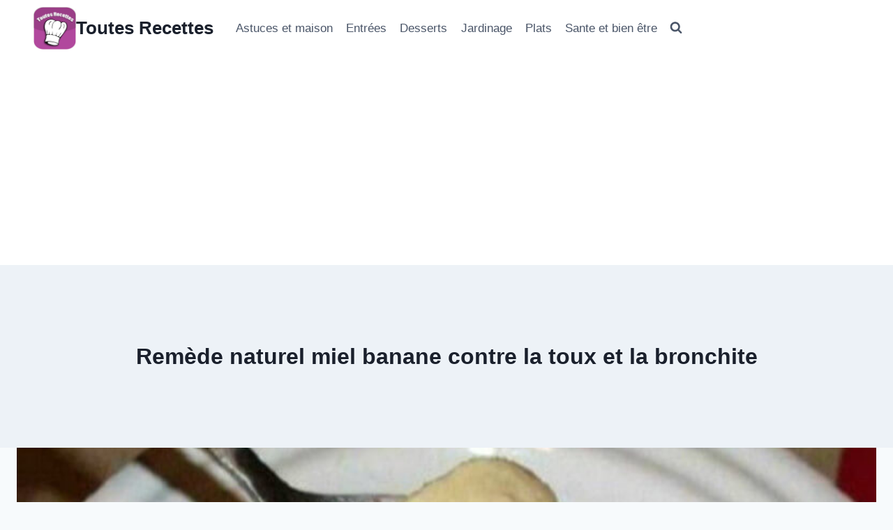

--- FILE ---
content_type: text/html; charset=UTF-8
request_url: https://www.toutesrecettes.com/remede-naturel-miel-banane-contre-la-toux-et-la-bronchite
body_size: 33126
content:
<!doctype html>
<html lang="fr-FR" class="no-js" itemtype="https://schema.org/Blog" itemscope>
<head>
	<meta charset="UTF-8">
	<meta name="viewport" content="width=device-width, initial-scale=1, minimum-scale=1">
	<title>Remède naturel miel banane contre la toux et la bronchite &#8211; Toutes Recettes</title>
<meta name='robots' content='max-image-preview:large' />
<!-- Google tag (gtag.js) consent mode dataLayer added by Site Kit -->
<script id="google_gtagjs-js-consent-mode-data-layer">
window.dataLayer = window.dataLayer || [];function gtag(){dataLayer.push(arguments);}
gtag('consent', 'default', {"ad_personalization":"denied","ad_storage":"denied","ad_user_data":"denied","analytics_storage":"denied","functionality_storage":"denied","security_storage":"denied","personalization_storage":"denied","region":["AT","BE","BG","CH","CY","CZ","DE","DK","EE","ES","FI","FR","GB","GR","HR","HU","IE","IS","IT","LI","LT","LU","LV","MT","NL","NO","PL","PT","RO","SE","SI","SK"],"wait_for_update":500});
window._googlesitekitConsentCategoryMap = {"statistics":["analytics_storage"],"marketing":["ad_storage","ad_user_data","ad_personalization"],"functional":["functionality_storage","security_storage"],"preferences":["personalization_storage"]};
window._googlesitekitConsents = {"ad_personalization":"denied","ad_storage":"denied","ad_user_data":"denied","analytics_storage":"denied","functionality_storage":"denied","security_storage":"denied","personalization_storage":"denied","region":["AT","BE","BG","CH","CY","CZ","DE","DK","EE","ES","FI","FR","GB","GR","HR","HU","IE","IS","IT","LI","LT","LU","LV","MT","NL","NO","PL","PT","RO","SE","SI","SK"],"wait_for_update":500};
</script>
<!-- End Google tag (gtag.js) consent mode dataLayer added by Site Kit -->
<link rel='dns-prefetch' href='//www.googletagmanager.com' />
<link rel='dns-prefetch' href='//pagead2.googlesyndication.com' />
<link rel='dns-prefetch' href='//fundingchoicesmessages.google.com' />
<link rel="alternate" type="application/rss+xml" title="Toutes Recettes &raquo; Flux" href="https://www.toutesrecettes.com/feed" />
<link rel="alternate" type="application/rss+xml" title="Toutes Recettes &raquo; Flux des commentaires" href="https://www.toutesrecettes.com/comments/feed" />
			<script>document.documentElement.classList.remove( 'no-js' );</script>
			<link rel="alternate" type="application/rss+xml" title="Toutes Recettes &raquo; Remède naturel miel banane contre la toux et la bronchite Flux des commentaires" href="https://www.toutesrecettes.com/remede-naturel-miel-banane-contre-la-toux-et-la-bronchite/feed" />
<link rel="alternate" title="oEmbed (JSON)" type="application/json+oembed" href="https://www.toutesrecettes.com/wp-json/oembed/1.0/embed?url=https%3A%2F%2Fwww.toutesrecettes.com%2Fremede-naturel-miel-banane-contre-la-toux-et-la-bronchite" />
<link rel="alternate" title="oEmbed (XML)" type="text/xml+oembed" href="https://www.toutesrecettes.com/wp-json/oembed/1.0/embed?url=https%3A%2F%2Fwww.toutesrecettes.com%2Fremede-naturel-miel-banane-contre-la-toux-et-la-bronchite&#038;format=xml" />
<style id='wp-img-auto-sizes-contain-inline-css'>
img:is([sizes=auto i],[sizes^="auto," i]){contain-intrinsic-size:3000px 1500px}
/*# sourceURL=wp-img-auto-sizes-contain-inline-css */
</style>
<style id='wp-emoji-styles-inline-css'>

	img.wp-smiley, img.emoji {
		display: inline !important;
		border: none !important;
		box-shadow: none !important;
		height: 1em !important;
		width: 1em !important;
		margin: 0 0.07em !important;
		vertical-align: -0.1em !important;
		background: none !important;
		padding: 0 !important;
	}
/*# sourceURL=wp-emoji-styles-inline-css */
</style>
<style id='wp-block-library-inline-css'>
:root{--wp-block-synced-color:#7a00df;--wp-block-synced-color--rgb:122,0,223;--wp-bound-block-color:var(--wp-block-synced-color);--wp-editor-canvas-background:#ddd;--wp-admin-theme-color:#007cba;--wp-admin-theme-color--rgb:0,124,186;--wp-admin-theme-color-darker-10:#006ba1;--wp-admin-theme-color-darker-10--rgb:0,107,160.5;--wp-admin-theme-color-darker-20:#005a87;--wp-admin-theme-color-darker-20--rgb:0,90,135;--wp-admin-border-width-focus:2px}@media (min-resolution:192dpi){:root{--wp-admin-border-width-focus:1.5px}}.wp-element-button{cursor:pointer}:root .has-very-light-gray-background-color{background-color:#eee}:root .has-very-dark-gray-background-color{background-color:#313131}:root .has-very-light-gray-color{color:#eee}:root .has-very-dark-gray-color{color:#313131}:root .has-vivid-green-cyan-to-vivid-cyan-blue-gradient-background{background:linear-gradient(135deg,#00d084,#0693e3)}:root .has-purple-crush-gradient-background{background:linear-gradient(135deg,#34e2e4,#4721fb 50%,#ab1dfe)}:root .has-hazy-dawn-gradient-background{background:linear-gradient(135deg,#faaca8,#dad0ec)}:root .has-subdued-olive-gradient-background{background:linear-gradient(135deg,#fafae1,#67a671)}:root .has-atomic-cream-gradient-background{background:linear-gradient(135deg,#fdd79a,#004a59)}:root .has-nightshade-gradient-background{background:linear-gradient(135deg,#330968,#31cdcf)}:root .has-midnight-gradient-background{background:linear-gradient(135deg,#020381,#2874fc)}:root{--wp--preset--font-size--normal:16px;--wp--preset--font-size--huge:42px}.has-regular-font-size{font-size:1em}.has-larger-font-size{font-size:2.625em}.has-normal-font-size{font-size:var(--wp--preset--font-size--normal)}.has-huge-font-size{font-size:var(--wp--preset--font-size--huge)}.has-text-align-center{text-align:center}.has-text-align-left{text-align:left}.has-text-align-right{text-align:right}.has-fit-text{white-space:nowrap!important}#end-resizable-editor-section{display:none}.aligncenter{clear:both}.items-justified-left{justify-content:flex-start}.items-justified-center{justify-content:center}.items-justified-right{justify-content:flex-end}.items-justified-space-between{justify-content:space-between}.screen-reader-text{border:0;clip-path:inset(50%);height:1px;margin:-1px;overflow:hidden;padding:0;position:absolute;width:1px;word-wrap:normal!important}.screen-reader-text:focus{background-color:#ddd;clip-path:none;color:#444;display:block;font-size:1em;height:auto;left:5px;line-height:normal;padding:15px 23px 14px;text-decoration:none;top:5px;width:auto;z-index:100000}html :where(.has-border-color){border-style:solid}html :where([style*=border-top-color]){border-top-style:solid}html :where([style*=border-right-color]){border-right-style:solid}html :where([style*=border-bottom-color]){border-bottom-style:solid}html :where([style*=border-left-color]){border-left-style:solid}html :where([style*=border-width]){border-style:solid}html :where([style*=border-top-width]){border-top-style:solid}html :where([style*=border-right-width]){border-right-style:solid}html :where([style*=border-bottom-width]){border-bottom-style:solid}html :where([style*=border-left-width]){border-left-style:solid}html :where(img[class*=wp-image-]){height:auto;max-width:100%}:where(figure){margin:0 0 1em}html :where(.is-position-sticky){--wp-admin--admin-bar--position-offset:var(--wp-admin--admin-bar--height,0px)}@media screen and (max-width:600px){html :where(.is-position-sticky){--wp-admin--admin-bar--position-offset:0px}}

/*# sourceURL=wp-block-library-inline-css */
</style><style id='wp-block-image-inline-css'>
.wp-block-image>a,.wp-block-image>figure>a{display:inline-block}.wp-block-image img{box-sizing:border-box;height:auto;max-width:100%;vertical-align:bottom}@media not (prefers-reduced-motion){.wp-block-image img.hide{visibility:hidden}.wp-block-image img.show{animation:show-content-image .4s}}.wp-block-image[style*=border-radius] img,.wp-block-image[style*=border-radius]>a{border-radius:inherit}.wp-block-image.has-custom-border img{box-sizing:border-box}.wp-block-image.aligncenter{text-align:center}.wp-block-image.alignfull>a,.wp-block-image.alignwide>a{width:100%}.wp-block-image.alignfull img,.wp-block-image.alignwide img{height:auto;width:100%}.wp-block-image .aligncenter,.wp-block-image .alignleft,.wp-block-image .alignright,.wp-block-image.aligncenter,.wp-block-image.alignleft,.wp-block-image.alignright{display:table}.wp-block-image .aligncenter>figcaption,.wp-block-image .alignleft>figcaption,.wp-block-image .alignright>figcaption,.wp-block-image.aligncenter>figcaption,.wp-block-image.alignleft>figcaption,.wp-block-image.alignright>figcaption{caption-side:bottom;display:table-caption}.wp-block-image .alignleft{float:left;margin:.5em 1em .5em 0}.wp-block-image .alignright{float:right;margin:.5em 0 .5em 1em}.wp-block-image .aligncenter{margin-left:auto;margin-right:auto}.wp-block-image :where(figcaption){margin-bottom:1em;margin-top:.5em}.wp-block-image.is-style-circle-mask img{border-radius:9999px}@supports ((-webkit-mask-image:none) or (mask-image:none)) or (-webkit-mask-image:none){.wp-block-image.is-style-circle-mask img{border-radius:0;-webkit-mask-image:url('data:image/svg+xml;utf8,<svg viewBox="0 0 100 100" xmlns="http://www.w3.org/2000/svg"><circle cx="50" cy="50" r="50"/></svg>');mask-image:url('data:image/svg+xml;utf8,<svg viewBox="0 0 100 100" xmlns="http://www.w3.org/2000/svg"><circle cx="50" cy="50" r="50"/></svg>');mask-mode:alpha;-webkit-mask-position:center;mask-position:center;-webkit-mask-repeat:no-repeat;mask-repeat:no-repeat;-webkit-mask-size:contain;mask-size:contain}}:root :where(.wp-block-image.is-style-rounded img,.wp-block-image .is-style-rounded img){border-radius:9999px}.wp-block-image figure{margin:0}.wp-lightbox-container{display:flex;flex-direction:column;position:relative}.wp-lightbox-container img{cursor:zoom-in}.wp-lightbox-container img:hover+button{opacity:1}.wp-lightbox-container button{align-items:center;backdrop-filter:blur(16px) saturate(180%);background-color:#5a5a5a40;border:none;border-radius:4px;cursor:zoom-in;display:flex;height:20px;justify-content:center;opacity:0;padding:0;position:absolute;right:16px;text-align:center;top:16px;width:20px;z-index:100}@media not (prefers-reduced-motion){.wp-lightbox-container button{transition:opacity .2s ease}}.wp-lightbox-container button:focus-visible{outline:3px auto #5a5a5a40;outline:3px auto -webkit-focus-ring-color;outline-offset:3px}.wp-lightbox-container button:hover{cursor:pointer;opacity:1}.wp-lightbox-container button:focus{opacity:1}.wp-lightbox-container button:focus,.wp-lightbox-container button:hover,.wp-lightbox-container button:not(:hover):not(:active):not(.has-background){background-color:#5a5a5a40;border:none}.wp-lightbox-overlay{box-sizing:border-box;cursor:zoom-out;height:100vh;left:0;overflow:hidden;position:fixed;top:0;visibility:hidden;width:100%;z-index:100000}.wp-lightbox-overlay .close-button{align-items:center;cursor:pointer;display:flex;justify-content:center;min-height:40px;min-width:40px;padding:0;position:absolute;right:calc(env(safe-area-inset-right) + 16px);top:calc(env(safe-area-inset-top) + 16px);z-index:5000000}.wp-lightbox-overlay .close-button:focus,.wp-lightbox-overlay .close-button:hover,.wp-lightbox-overlay .close-button:not(:hover):not(:active):not(.has-background){background:none;border:none}.wp-lightbox-overlay .lightbox-image-container{height:var(--wp--lightbox-container-height);left:50%;overflow:hidden;position:absolute;top:50%;transform:translate(-50%,-50%);transform-origin:top left;width:var(--wp--lightbox-container-width);z-index:9999999999}.wp-lightbox-overlay .wp-block-image{align-items:center;box-sizing:border-box;display:flex;height:100%;justify-content:center;margin:0;position:relative;transform-origin:0 0;width:100%;z-index:3000000}.wp-lightbox-overlay .wp-block-image img{height:var(--wp--lightbox-image-height);min-height:var(--wp--lightbox-image-height);min-width:var(--wp--lightbox-image-width);width:var(--wp--lightbox-image-width)}.wp-lightbox-overlay .wp-block-image figcaption{display:none}.wp-lightbox-overlay button{background:none;border:none}.wp-lightbox-overlay .scrim{background-color:#fff;height:100%;opacity:.9;position:absolute;width:100%;z-index:2000000}.wp-lightbox-overlay.active{visibility:visible}@media not (prefers-reduced-motion){.wp-lightbox-overlay.active{animation:turn-on-visibility .25s both}.wp-lightbox-overlay.active img{animation:turn-on-visibility .35s both}.wp-lightbox-overlay.show-closing-animation:not(.active){animation:turn-off-visibility .35s both}.wp-lightbox-overlay.show-closing-animation:not(.active) img{animation:turn-off-visibility .25s both}.wp-lightbox-overlay.zoom.active{animation:none;opacity:1;visibility:visible}.wp-lightbox-overlay.zoom.active .lightbox-image-container{animation:lightbox-zoom-in .4s}.wp-lightbox-overlay.zoom.active .lightbox-image-container img{animation:none}.wp-lightbox-overlay.zoom.active .scrim{animation:turn-on-visibility .4s forwards}.wp-lightbox-overlay.zoom.show-closing-animation:not(.active){animation:none}.wp-lightbox-overlay.zoom.show-closing-animation:not(.active) .lightbox-image-container{animation:lightbox-zoom-out .4s}.wp-lightbox-overlay.zoom.show-closing-animation:not(.active) .lightbox-image-container img{animation:none}.wp-lightbox-overlay.zoom.show-closing-animation:not(.active) .scrim{animation:turn-off-visibility .4s forwards}}@keyframes show-content-image{0%{visibility:hidden}99%{visibility:hidden}to{visibility:visible}}@keyframes turn-on-visibility{0%{opacity:0}to{opacity:1}}@keyframes turn-off-visibility{0%{opacity:1;visibility:visible}99%{opacity:0;visibility:visible}to{opacity:0;visibility:hidden}}@keyframes lightbox-zoom-in{0%{transform:translate(calc((-100vw + var(--wp--lightbox-scrollbar-width))/2 + var(--wp--lightbox-initial-left-position)),calc(-50vh + var(--wp--lightbox-initial-top-position))) scale(var(--wp--lightbox-scale))}to{transform:translate(-50%,-50%) scale(1)}}@keyframes lightbox-zoom-out{0%{transform:translate(-50%,-50%) scale(1);visibility:visible}99%{visibility:visible}to{transform:translate(calc((-100vw + var(--wp--lightbox-scrollbar-width))/2 + var(--wp--lightbox-initial-left-position)),calc(-50vh + var(--wp--lightbox-initial-top-position))) scale(var(--wp--lightbox-scale));visibility:hidden}}
/*# sourceURL=https://www.toutesrecettes.com/wp-includes/blocks/image/style.min.css */
</style>
<link rel='stylesheet' id='wc-blocks-style-css' href='https://www.toutesrecettes.com/wp-content/plugins/woocommerce/assets/client/blocks/wc-blocks.css?ver=wc-10.4.3' media='all' />
<style id='global-styles-inline-css'>
:root{--wp--preset--aspect-ratio--square: 1;--wp--preset--aspect-ratio--4-3: 4/3;--wp--preset--aspect-ratio--3-4: 3/4;--wp--preset--aspect-ratio--3-2: 3/2;--wp--preset--aspect-ratio--2-3: 2/3;--wp--preset--aspect-ratio--16-9: 16/9;--wp--preset--aspect-ratio--9-16: 9/16;--wp--preset--color--black: #000000;--wp--preset--color--cyan-bluish-gray: #abb8c3;--wp--preset--color--white: #ffffff;--wp--preset--color--pale-pink: #f78da7;--wp--preset--color--vivid-red: #cf2e2e;--wp--preset--color--luminous-vivid-orange: #ff6900;--wp--preset--color--luminous-vivid-amber: #fcb900;--wp--preset--color--light-green-cyan: #7bdcb5;--wp--preset--color--vivid-green-cyan: #00d084;--wp--preset--color--pale-cyan-blue: #8ed1fc;--wp--preset--color--vivid-cyan-blue: #0693e3;--wp--preset--color--vivid-purple: #9b51e0;--wp--preset--color--theme-palette-1: var(--global-palette1);--wp--preset--color--theme-palette-2: var(--global-palette2);--wp--preset--color--theme-palette-3: var(--global-palette3);--wp--preset--color--theme-palette-4: var(--global-palette4);--wp--preset--color--theme-palette-5: var(--global-palette5);--wp--preset--color--theme-palette-6: var(--global-palette6);--wp--preset--color--theme-palette-7: var(--global-palette7);--wp--preset--color--theme-palette-8: var(--global-palette8);--wp--preset--color--theme-palette-9: var(--global-palette9);--wp--preset--color--theme-palette-10: var(--global-palette10);--wp--preset--color--theme-palette-11: var(--global-palette11);--wp--preset--color--theme-palette-12: var(--global-palette12);--wp--preset--color--theme-palette-13: var(--global-palette13);--wp--preset--color--theme-palette-14: var(--global-palette14);--wp--preset--color--theme-palette-15: var(--global-palette15);--wp--preset--gradient--vivid-cyan-blue-to-vivid-purple: linear-gradient(135deg,rgb(6,147,227) 0%,rgb(155,81,224) 100%);--wp--preset--gradient--light-green-cyan-to-vivid-green-cyan: linear-gradient(135deg,rgb(122,220,180) 0%,rgb(0,208,130) 100%);--wp--preset--gradient--luminous-vivid-amber-to-luminous-vivid-orange: linear-gradient(135deg,rgb(252,185,0) 0%,rgb(255,105,0) 100%);--wp--preset--gradient--luminous-vivid-orange-to-vivid-red: linear-gradient(135deg,rgb(255,105,0) 0%,rgb(207,46,46) 100%);--wp--preset--gradient--very-light-gray-to-cyan-bluish-gray: linear-gradient(135deg,rgb(238,238,238) 0%,rgb(169,184,195) 100%);--wp--preset--gradient--cool-to-warm-spectrum: linear-gradient(135deg,rgb(74,234,220) 0%,rgb(151,120,209) 20%,rgb(207,42,186) 40%,rgb(238,44,130) 60%,rgb(251,105,98) 80%,rgb(254,248,76) 100%);--wp--preset--gradient--blush-light-purple: linear-gradient(135deg,rgb(255,206,236) 0%,rgb(152,150,240) 100%);--wp--preset--gradient--blush-bordeaux: linear-gradient(135deg,rgb(254,205,165) 0%,rgb(254,45,45) 50%,rgb(107,0,62) 100%);--wp--preset--gradient--luminous-dusk: linear-gradient(135deg,rgb(255,203,112) 0%,rgb(199,81,192) 50%,rgb(65,88,208) 100%);--wp--preset--gradient--pale-ocean: linear-gradient(135deg,rgb(255,245,203) 0%,rgb(182,227,212) 50%,rgb(51,167,181) 100%);--wp--preset--gradient--electric-grass: linear-gradient(135deg,rgb(202,248,128) 0%,rgb(113,206,126) 100%);--wp--preset--gradient--midnight: linear-gradient(135deg,rgb(2,3,129) 0%,rgb(40,116,252) 100%);--wp--preset--font-size--small: var(--global-font-size-small);--wp--preset--font-size--medium: var(--global-font-size-medium);--wp--preset--font-size--large: var(--global-font-size-large);--wp--preset--font-size--x-large: 42px;--wp--preset--font-size--larger: var(--global-font-size-larger);--wp--preset--font-size--xxlarge: var(--global-font-size-xxlarge);--wp--preset--spacing--20: 0.44rem;--wp--preset--spacing--30: 0.67rem;--wp--preset--spacing--40: 1rem;--wp--preset--spacing--50: 1.5rem;--wp--preset--spacing--60: 2.25rem;--wp--preset--spacing--70: 3.38rem;--wp--preset--spacing--80: 5.06rem;--wp--preset--shadow--natural: 6px 6px 9px rgba(0, 0, 0, 0.2);--wp--preset--shadow--deep: 12px 12px 50px rgba(0, 0, 0, 0.4);--wp--preset--shadow--sharp: 6px 6px 0px rgba(0, 0, 0, 0.2);--wp--preset--shadow--outlined: 6px 6px 0px -3px rgb(255, 255, 255), 6px 6px rgb(0, 0, 0);--wp--preset--shadow--crisp: 6px 6px 0px rgb(0, 0, 0);}:where(.is-layout-flex){gap: 0.5em;}:where(.is-layout-grid){gap: 0.5em;}body .is-layout-flex{display: flex;}.is-layout-flex{flex-wrap: wrap;align-items: center;}.is-layout-flex > :is(*, div){margin: 0;}body .is-layout-grid{display: grid;}.is-layout-grid > :is(*, div){margin: 0;}:where(.wp-block-columns.is-layout-flex){gap: 2em;}:where(.wp-block-columns.is-layout-grid){gap: 2em;}:where(.wp-block-post-template.is-layout-flex){gap: 1.25em;}:where(.wp-block-post-template.is-layout-grid){gap: 1.25em;}.has-black-color{color: var(--wp--preset--color--black) !important;}.has-cyan-bluish-gray-color{color: var(--wp--preset--color--cyan-bluish-gray) !important;}.has-white-color{color: var(--wp--preset--color--white) !important;}.has-pale-pink-color{color: var(--wp--preset--color--pale-pink) !important;}.has-vivid-red-color{color: var(--wp--preset--color--vivid-red) !important;}.has-luminous-vivid-orange-color{color: var(--wp--preset--color--luminous-vivid-orange) !important;}.has-luminous-vivid-amber-color{color: var(--wp--preset--color--luminous-vivid-amber) !important;}.has-light-green-cyan-color{color: var(--wp--preset--color--light-green-cyan) !important;}.has-vivid-green-cyan-color{color: var(--wp--preset--color--vivid-green-cyan) !important;}.has-pale-cyan-blue-color{color: var(--wp--preset--color--pale-cyan-blue) !important;}.has-vivid-cyan-blue-color{color: var(--wp--preset--color--vivid-cyan-blue) !important;}.has-vivid-purple-color{color: var(--wp--preset--color--vivid-purple) !important;}.has-black-background-color{background-color: var(--wp--preset--color--black) !important;}.has-cyan-bluish-gray-background-color{background-color: var(--wp--preset--color--cyan-bluish-gray) !important;}.has-white-background-color{background-color: var(--wp--preset--color--white) !important;}.has-pale-pink-background-color{background-color: var(--wp--preset--color--pale-pink) !important;}.has-vivid-red-background-color{background-color: var(--wp--preset--color--vivid-red) !important;}.has-luminous-vivid-orange-background-color{background-color: var(--wp--preset--color--luminous-vivid-orange) !important;}.has-luminous-vivid-amber-background-color{background-color: var(--wp--preset--color--luminous-vivid-amber) !important;}.has-light-green-cyan-background-color{background-color: var(--wp--preset--color--light-green-cyan) !important;}.has-vivid-green-cyan-background-color{background-color: var(--wp--preset--color--vivid-green-cyan) !important;}.has-pale-cyan-blue-background-color{background-color: var(--wp--preset--color--pale-cyan-blue) !important;}.has-vivid-cyan-blue-background-color{background-color: var(--wp--preset--color--vivid-cyan-blue) !important;}.has-vivid-purple-background-color{background-color: var(--wp--preset--color--vivid-purple) !important;}.has-black-border-color{border-color: var(--wp--preset--color--black) !important;}.has-cyan-bluish-gray-border-color{border-color: var(--wp--preset--color--cyan-bluish-gray) !important;}.has-white-border-color{border-color: var(--wp--preset--color--white) !important;}.has-pale-pink-border-color{border-color: var(--wp--preset--color--pale-pink) !important;}.has-vivid-red-border-color{border-color: var(--wp--preset--color--vivid-red) !important;}.has-luminous-vivid-orange-border-color{border-color: var(--wp--preset--color--luminous-vivid-orange) !important;}.has-luminous-vivid-amber-border-color{border-color: var(--wp--preset--color--luminous-vivid-amber) !important;}.has-light-green-cyan-border-color{border-color: var(--wp--preset--color--light-green-cyan) !important;}.has-vivid-green-cyan-border-color{border-color: var(--wp--preset--color--vivid-green-cyan) !important;}.has-pale-cyan-blue-border-color{border-color: var(--wp--preset--color--pale-cyan-blue) !important;}.has-vivid-cyan-blue-border-color{border-color: var(--wp--preset--color--vivid-cyan-blue) !important;}.has-vivid-purple-border-color{border-color: var(--wp--preset--color--vivid-purple) !important;}.has-vivid-cyan-blue-to-vivid-purple-gradient-background{background: var(--wp--preset--gradient--vivid-cyan-blue-to-vivid-purple) !important;}.has-light-green-cyan-to-vivid-green-cyan-gradient-background{background: var(--wp--preset--gradient--light-green-cyan-to-vivid-green-cyan) !important;}.has-luminous-vivid-amber-to-luminous-vivid-orange-gradient-background{background: var(--wp--preset--gradient--luminous-vivid-amber-to-luminous-vivid-orange) !important;}.has-luminous-vivid-orange-to-vivid-red-gradient-background{background: var(--wp--preset--gradient--luminous-vivid-orange-to-vivid-red) !important;}.has-very-light-gray-to-cyan-bluish-gray-gradient-background{background: var(--wp--preset--gradient--very-light-gray-to-cyan-bluish-gray) !important;}.has-cool-to-warm-spectrum-gradient-background{background: var(--wp--preset--gradient--cool-to-warm-spectrum) !important;}.has-blush-light-purple-gradient-background{background: var(--wp--preset--gradient--blush-light-purple) !important;}.has-blush-bordeaux-gradient-background{background: var(--wp--preset--gradient--blush-bordeaux) !important;}.has-luminous-dusk-gradient-background{background: var(--wp--preset--gradient--luminous-dusk) !important;}.has-pale-ocean-gradient-background{background: var(--wp--preset--gradient--pale-ocean) !important;}.has-electric-grass-gradient-background{background: var(--wp--preset--gradient--electric-grass) !important;}.has-midnight-gradient-background{background: var(--wp--preset--gradient--midnight) !important;}.has-small-font-size{font-size: var(--wp--preset--font-size--small) !important;}.has-medium-font-size{font-size: var(--wp--preset--font-size--medium) !important;}.has-large-font-size{font-size: var(--wp--preset--font-size--large) !important;}.has-x-large-font-size{font-size: var(--wp--preset--font-size--x-large) !important;}
/*# sourceURL=global-styles-inline-css */
</style>

<style id='classic-theme-styles-inline-css'>
/*! This file is auto-generated */
.wp-block-button__link{color:#fff;background-color:#32373c;border-radius:9999px;box-shadow:none;text-decoration:none;padding:calc(.667em + 2px) calc(1.333em + 2px);font-size:1.125em}.wp-block-file__button{background:#32373c;color:#fff;text-decoration:none}
/*# sourceURL=/wp-includes/css/classic-themes.min.css */
</style>
<link rel='stylesheet' id='saswp-style-css' href='https://www.toutesrecettes.com/wp-content/plugins/schema-and-structured-data-for-wp/admin_section/css/saswp-style.min.css?ver=1.54.2' media='all' />
<style id='saswp-style-inline-css'>
.saswp-rb-hd span, .saswp-rvw-sm span{
                            background-color: #000;
                            color: #fff;
                            font-size: 15px; 
                        }
                        .saswp-rb-rif{
                            color: #000;
                            font-size: 18px;
                        }
                        .saswp-rvw-str .saswp_star_color svg, .saswp-rvw-str .saswp_star_color_gray svg, .saswp-rvw-str .saswp_half_star_color svg{
                            width: 18px; 
                        }
                        .saswp-rvw-fs{
                            color: #000;
                            font-size: 48px;
                        }
                    
/*# sourceURL=saswp-style-inline-css */
</style>
<link rel='stylesheet' id='saswp-rf-style-css' href='https://www.toutesrecettes.com/wp-content/plugins/schema-and-structured-data-for-wp/admin_section/css/saswp-review-feature-front.min.css?ver=1.54.2' media='all' />
<style id='saswp-rf-style-inline-css'>
.saswp-rf-template-comment-box .saswp-rf-template-review-container .saswp-rf-template-review-title{ color: #000;font-size: 16px;font-weight: bold;text-align: left; }.saswp-rf-template-comment-box .saswp-rf-template-review-container p{ color: #000;font-size: 16px; }.saswp-rf-template-comment-box .saswp-rf-template-review-container .saswp-rf-template-review-meta .saswp-rf-template-review-date{ color: #000;font-size: 14px;text-align: left; }.saswp-rf-template-comment-box .saswp-rf-template-review-container .saswp-rf-template-review-meta .saswp-rf-template-author-link{ color: #000;font-size: 14px;text-align: left; }.saswp-rf-template-comment-box .saswp-rf-template-review-container .saswp-rf-template-review-meta .saswp-rf-template-review-rating i{ color: #ffb300; }.saswp-rf-template-comment-box .saswp-rf-template-review-container i{ color: #646464; }
/*# sourceURL=saswp-rf-style-inline-css */
</style>
<link rel='stylesheet' id='dashicons-css' href='https://www.toutesrecettes.com/wp-includes/css/dashicons.min.css?ver=6.9' media='all' />
<link rel='stylesheet' id='saswp-frontend-css-css' href='https://www.toutesrecettes.com/wp-content/plugins/schema-and-structured-data-for-wp/admin_section/css/saswp-frontend.min.css?ver=1.54.2' media='all' />
<link rel='stylesheet' id='jquery-rateyo-min-css-css' href='https://www.toutesrecettes.com/wp-content/plugins/schema-and-structured-data-for-wp/admin_section/css/jquery.rateyo.min.css?ver=1.54.2' media='all' />
<style id='woocommerce-inline-inline-css'>
.woocommerce form .form-row .required { visibility: visible; }
/*# sourceURL=woocommerce-inline-inline-css */
</style>
<link rel='stylesheet' id='kadence-global-css' href='https://www.toutesrecettes.com/wp-content/themes/kadence/assets/css/global.min.css?ver=1.4.3' media='all' />
<style id='kadence-global-inline-css'>
/* Kadence Base CSS */
:root{--global-palette1:#812bb0;--global-palette2:#8b26b1;--global-palette3:#1A202C;--global-palette4:#2D3748;--global-palette5:#4A5568;--global-palette6:#718096;--global-palette7:#EDF2F7;--global-palette8:#F7FAFC;--global-palette9:#ffffff;--global-palette10:oklch(from var(--global-palette1) calc(l + 0.10 * (1 - l)) calc(c * 1.00) calc(h + 180) / 100%);--global-palette11:#13612e;--global-palette12:#1159af;--global-palette13:#b82105;--global-palette14:#f7630c;--global-palette15:#f5a524;--global-palette9rgb:255, 255, 255;--global-palette-highlight:var(--global-palette1);--global-palette-highlight-alt:var(--global-palette2);--global-palette-highlight-alt2:var(--global-palette9);--global-palette-btn-bg:var(--global-palette1);--global-palette-btn-bg-hover:var(--global-palette2);--global-palette-btn:var(--global-palette9);--global-palette-btn-hover:var(--global-palette9);--global-palette-btn-sec-bg:var(--global-palette7);--global-palette-btn-sec-bg-hover:var(--global-palette2);--global-palette-btn-sec:var(--global-palette3);--global-palette-btn-sec-hover:var(--global-palette9);--global-body-font-family:-apple-system,BlinkMacSystemFont,"Segoe UI",Roboto,Oxygen-Sans,Ubuntu,Cantarell,"Helvetica Neue",sans-serif, "Apple Color Emoji", "Segoe UI Emoji", "Segoe UI Symbol";--global-heading-font-family:inherit;--global-primary-nav-font-family:inherit;--global-fallback-font:sans-serif;--global-display-fallback-font:sans-serif;--global-content-width:1290px;--global-content-wide-width:calc(1290px + 230px);--global-content-narrow-width:842px;--global-content-edge-padding:1.5rem;--global-content-boxed-padding:2rem;--global-calc-content-width:calc(1290px - var(--global-content-edge-padding) - var(--global-content-edge-padding) );--wp--style--global--content-size:var(--global-calc-content-width);}.wp-site-blocks{--global-vw:calc( 100vw - ( 0.5 * var(--scrollbar-offset)));}body{background:var(--global-palette8);}body, input, select, optgroup, textarea{font-weight:400;font-size:17px;line-height:1.6;font-family:var(--global-body-font-family);color:var(--global-palette4);}.content-bg, body.content-style-unboxed .site{background:var(--global-palette9);}h1,h2,h3,h4,h5,h6{font-family:var(--global-heading-font-family);}h1{font-weight:700;font-size:32px;line-height:1.5;color:var(--global-palette3);}h2{font-weight:700;font-size:28px;line-height:1.5;color:var(--global-palette3);}h3{font-weight:700;font-size:24px;line-height:1.5;color:var(--global-palette3);}h4{font-weight:700;font-size:22px;line-height:1.5;color:var(--global-palette4);}h5{font-weight:700;font-size:20px;line-height:1.5;color:var(--global-palette4);}h6{font-weight:700;font-size:18px;line-height:1.5;color:var(--global-palette5);}.entry-hero .kadence-breadcrumbs{max-width:1290px;}.site-container, .site-header-row-layout-contained, .site-footer-row-layout-contained, .entry-hero-layout-contained, .comments-area, .alignfull > .wp-block-cover__inner-container, .alignwide > .wp-block-cover__inner-container{max-width:var(--global-content-width);}.content-width-narrow .content-container.site-container, .content-width-narrow .hero-container.site-container{max-width:var(--global-content-narrow-width);}@media all and (min-width: 1520px){.wp-site-blocks .content-container  .alignwide{margin-left:-115px;margin-right:-115px;width:unset;max-width:unset;}}@media all and (min-width: 1102px){.content-width-narrow .wp-site-blocks .content-container .alignwide{margin-left:-130px;margin-right:-130px;width:unset;max-width:unset;}}.content-style-boxed .wp-site-blocks .entry-content .alignwide{margin-left:calc( -1 * var( --global-content-boxed-padding ) );margin-right:calc( -1 * var( --global-content-boxed-padding ) );}.content-area{margin-top:5rem;margin-bottom:5rem;}@media all and (max-width: 1024px){.content-area{margin-top:3rem;margin-bottom:3rem;}}@media all and (max-width: 767px){.content-area{margin-top:2rem;margin-bottom:2rem;}}@media all and (max-width: 1024px){:root{--global-content-boxed-padding:2rem;}}@media all and (max-width: 767px){:root{--global-content-boxed-padding:1.5rem;}}.entry-content-wrap{padding:2rem;}@media all and (max-width: 1024px){.entry-content-wrap{padding:2rem;}}@media all and (max-width: 767px){.entry-content-wrap{padding:1.5rem;}}.entry.single-entry{box-shadow:0px 15px 15px -10px rgba(0,0,0,0.05);}.entry.loop-entry{box-shadow:0px 15px 15px -10px rgba(0,0,0,0.05);}.loop-entry .entry-content-wrap{padding:2rem;}@media all and (max-width: 1024px){.loop-entry .entry-content-wrap{padding:2rem;}}@media all and (max-width: 767px){.loop-entry .entry-content-wrap{padding:1.5rem;}}button, .button, .wp-block-button__link, input[type="button"], input[type="reset"], input[type="submit"], .fl-button, .elementor-button-wrapper .elementor-button, .wc-block-components-checkout-place-order-button, .wc-block-cart__submit{box-shadow:0px 0px 0px -7px rgba(0,0,0,0);}button:hover, button:focus, button:active, .button:hover, .button:focus, .button:active, .wp-block-button__link:hover, .wp-block-button__link:focus, .wp-block-button__link:active, input[type="button"]:hover, input[type="button"]:focus, input[type="button"]:active, input[type="reset"]:hover, input[type="reset"]:focus, input[type="reset"]:active, input[type="submit"]:hover, input[type="submit"]:focus, input[type="submit"]:active, .elementor-button-wrapper .elementor-button:hover, .elementor-button-wrapper .elementor-button:focus, .elementor-button-wrapper .elementor-button:active, .wc-block-cart__submit:hover{box-shadow:0px 15px 25px -7px rgba(0,0,0,0.1);}.kb-button.kb-btn-global-outline.kb-btn-global-inherit{padding-top:calc(px - 2px);padding-right:calc(px - 2px);padding-bottom:calc(px - 2px);padding-left:calc(px - 2px);}.entry-content :where(.wp-block-image) img, .entry-content :where(.wp-block-kadence-image) img{border-radius:100px;}@media all and (min-width: 1025px){.transparent-header .entry-hero .entry-hero-container-inner{padding-top:80px;}}@media all and (max-width: 1024px){.mobile-transparent-header .entry-hero .entry-hero-container-inner{padding-top:80px;}}@media all and (max-width: 767px){.mobile-transparent-header .entry-hero .entry-hero-container-inner{padding-top:80px;}}#kt-scroll-up-reader, #kt-scroll-up{border-radius:0px 0px 0px 0px;bottom:30px;font-size:1.2em;padding:0.4em 0.4em 0.4em 0.4em;}#kt-scroll-up-reader.scroll-up-side-right, #kt-scroll-up.scroll-up-side-right{right:30px;}#kt-scroll-up-reader.scroll-up-side-left, #kt-scroll-up.scroll-up-side-left{left:30px;}.comment-metadata a:not(.comment-edit-link), .comment-body .edit-link:before{display:none;}.entry-hero.post-hero-section .entry-header{min-height:262px;}
/* Kadence Header CSS */
@media all and (max-width: 1024px){.mobile-transparent-header #masthead{position:absolute;left:0px;right:0px;z-index:100;}.kadence-scrollbar-fixer.mobile-transparent-header #masthead{right:var(--scrollbar-offset,0);}.mobile-transparent-header #masthead, .mobile-transparent-header .site-top-header-wrap .site-header-row-container-inner, .mobile-transparent-header .site-main-header-wrap .site-header-row-container-inner, .mobile-transparent-header .site-bottom-header-wrap .site-header-row-container-inner{background:transparent;}.site-header-row-tablet-layout-fullwidth, .site-header-row-tablet-layout-standard{padding:0px;}}@media all and (min-width: 1025px){.transparent-header #masthead{position:absolute;left:0px;right:0px;z-index:100;}.transparent-header.kadence-scrollbar-fixer #masthead{right:var(--scrollbar-offset,0);}.transparent-header #masthead, .transparent-header .site-top-header-wrap .site-header-row-container-inner, .transparent-header .site-main-header-wrap .site-header-row-container-inner, .transparent-header .site-bottom-header-wrap .site-header-row-container-inner{background:transparent;}}.site-branding a.brand img{max-width:61px;}.site-branding a.brand img.svg-logo-image{width:61px;}.site-branding{padding:0px 0px 0px 0px;}.site-branding .site-title{font-weight:700;font-size:26px;line-height:1.2;color:var(--global-palette3);}#masthead, #masthead .kadence-sticky-header.item-is-fixed:not(.item-at-start):not(.site-header-row-container):not(.site-main-header-wrap), #masthead .kadence-sticky-header.item-is-fixed:not(.item-at-start) > .site-header-row-container-inner{background:#ffffff;}.site-main-header-inner-wrap{min-height:80px;}.header-navigation[class*="header-navigation-style-underline"] .header-menu-container.primary-menu-container>ul>li>a:after{width:calc( 100% - 1.12em);}.main-navigation .primary-menu-container > ul > li.menu-item > a{padding-left:calc(1.12em / 2);padding-right:calc(1.12em / 2);padding-top:0.6em;padding-bottom:0.6em;color:var(--global-palette5);}.main-navigation .primary-menu-container > ul > li.menu-item .dropdown-nav-special-toggle{right:calc(1.12em / 2);}.main-navigation .primary-menu-container > ul > li.menu-item > a:hover{color:var(--global-palette-highlight);}.main-navigation .primary-menu-container > ul > li.menu-item.current-menu-item > a{color:var(--global-palette3);}.header-navigation .header-menu-container ul ul.sub-menu, .header-navigation .header-menu-container ul ul.submenu{background:var(--global-palette3);box-shadow:0px 2px 13px 0px rgba(0,0,0,0.1);}.header-navigation .header-menu-container ul ul li.menu-item, .header-menu-container ul.menu > li.kadence-menu-mega-enabled > ul > li.menu-item > a{border-bottom:1px solid rgba(255,255,255,0.1);border-radius:0px 0px 0px 0px;}.header-navigation .header-menu-container ul ul li.menu-item > a{width:200px;padding-top:1em;padding-bottom:1em;color:var(--global-palette8);font-size:12px;}.header-navigation .header-menu-container ul ul li.menu-item > a:hover{color:var(--global-palette9);background:var(--global-palette4);border-radius:0px 0px 0px 0px;}.header-navigation .header-menu-container ul ul li.menu-item.current-menu-item > a{color:var(--global-palette9);background:var(--global-palette4);border-radius:0px 0px 0px 0px;}.mobile-toggle-open-container .menu-toggle-open, .mobile-toggle-open-container .menu-toggle-open:focus{color:var(--global-palette5);padding:0.4em 0.6em 0.4em 0.6em;font-size:14px;}.mobile-toggle-open-container .menu-toggle-open.menu-toggle-style-bordered{border:1px solid currentColor;}.mobile-toggle-open-container .menu-toggle-open .menu-toggle-icon{font-size:20px;}.mobile-toggle-open-container .menu-toggle-open:hover, .mobile-toggle-open-container .menu-toggle-open:focus-visible{color:var(--global-palette-highlight);}.mobile-navigation ul li{font-size:14px;}.mobile-navigation ul li a{padding-top:1em;padding-bottom:1em;}.mobile-navigation ul li > a, .mobile-navigation ul li.menu-item-has-children > .drawer-nav-drop-wrap{color:var(--global-palette8);}.mobile-navigation ul li.current-menu-item > a, .mobile-navigation ul li.current-menu-item.menu-item-has-children > .drawer-nav-drop-wrap{color:var(--global-palette-highlight);}.mobile-navigation ul li.menu-item-has-children .drawer-nav-drop-wrap, .mobile-navigation ul li:not(.menu-item-has-children) a{border-bottom:1px solid rgba(255,255,255,0.1);}.mobile-navigation:not(.drawer-navigation-parent-toggle-true) ul li.menu-item-has-children .drawer-nav-drop-wrap button{border-left:1px solid rgba(255,255,255,0.1);}#mobile-drawer .drawer-header .drawer-toggle{padding:0.6em 0.15em 0.6em 0.15em;font-size:24px;}.search-toggle-open-container .search-toggle-open{color:var(--global-palette5);}.search-toggle-open-container .search-toggle-open.search-toggle-style-bordered{border:1px solid currentColor;}.search-toggle-open-container .search-toggle-open .search-toggle-icon{font-size:1em;}.search-toggle-open-container .search-toggle-open:hover, .search-toggle-open-container .search-toggle-open:focus{color:var(--global-palette-highlight);}#search-drawer .drawer-inner{background:rgba(9, 12, 16, 0.97);}
/* Kadence Footer CSS */
.site-middle-footer-inner-wrap{padding-top:30px;padding-bottom:30px;grid-column-gap:30px;grid-row-gap:30px;}.site-middle-footer-inner-wrap .widget{margin-bottom:30px;}.site-middle-footer-inner-wrap .site-footer-section:not(:last-child):after{right:calc(-30px / 2);}.site-top-footer-inner-wrap{padding-top:30px;padding-bottom:30px;grid-column-gap:30px;grid-row-gap:30px;}.site-top-footer-inner-wrap .widget{margin-bottom:30px;}.site-top-footer-inner-wrap .site-footer-section:not(:last-child):after{right:calc(-30px / 2);}.site-bottom-footer-inner-wrap{padding-top:30px;padding-bottom:30px;grid-column-gap:30px;}.site-bottom-footer-inner-wrap .widget{margin-bottom:30px;}.site-bottom-footer-inner-wrap .site-footer-section:not(:last-child):after{right:calc(-30px / 2);}#colophon .footer-navigation .footer-menu-container > ul > li > a{padding-left:calc(1.2em / 2);padding-right:calc(1.2em / 2);padding-top:calc(0.6em / 2);padding-bottom:calc(0.6em / 2);color:var(--global-palette5);}#colophon .footer-navigation .footer-menu-container > ul li a:hover{color:var(--global-palette-highlight);}#colophon .footer-navigation .footer-menu-container > ul li.current-menu-item > a{color:var(--global-palette3);}
/* Kadence Woo CSS */
.entry-hero.product-hero-section .entry-header{min-height:200px;}.product-title .single-category{font-weight:700;font-size:32px;line-height:1.5;color:var(--global-palette3);}.wp-site-blocks .product-hero-section .extra-title{font-weight:700;font-size:32px;line-height:1.5;}.woocommerce ul.products.woo-archive-btn-button .product-action-wrap .button:not(.kb-button), .woocommerce ul.products li.woo-archive-btn-button .button:not(.kb-button), .wc-block-grid__product.woo-archive-btn-button .product-details .wc-block-grid__product-add-to-cart .wp-block-button__link{border:2px none transparent;box-shadow:0px 0px 0px 0px rgba(0,0,0,0.0);}.woocommerce ul.products.woo-archive-btn-button .product-action-wrap .button:not(.kb-button):hover, .woocommerce ul.products li.woo-archive-btn-button .button:not(.kb-button):hover, .wc-block-grid__product.woo-archive-btn-button .product-details .wc-block-grid__product-add-to-cart .wp-block-button__link:hover{box-shadow:0px 0px 0px 0px rgba(0,0,0,0);}
/*# sourceURL=kadence-global-inline-css */
</style>
<link rel='stylesheet' id='kadence-header-css' href='https://www.toutesrecettes.com/wp-content/themes/kadence/assets/css/header.min.css?ver=1.4.3' media='all' />
<link rel='stylesheet' id='kadence-content-css' href='https://www.toutesrecettes.com/wp-content/themes/kadence/assets/css/content.min.css?ver=1.4.3' media='all' />
<link rel='stylesheet' id='kadence-comments-css' href='https://www.toutesrecettes.com/wp-content/themes/kadence/assets/css/comments.min.css?ver=1.4.3' media='all' />
<link rel='stylesheet' id='kadence-related-posts-css' href='https://www.toutesrecettes.com/wp-content/themes/kadence/assets/css/related-posts.min.css?ver=1.4.3' media='all' />
<link rel='stylesheet' id='kad-splide-css' href='https://www.toutesrecettes.com/wp-content/themes/kadence/assets/css/kadence-splide.min.css?ver=1.4.3' media='all' />
<link rel='stylesheet' id='kadence-woocommerce-css' href='https://www.toutesrecettes.com/wp-content/themes/kadence/assets/css/woocommerce.min.css?ver=1.4.3' media='all' />
<link rel='stylesheet' id='kadence-footer-css' href='https://www.toutesrecettes.com/wp-content/themes/kadence/assets/css/footer.min.css?ver=1.4.3' media='all' />
<link rel='stylesheet' id='wp_review-style-css' href='https://www.toutesrecettes.com/wp-content/plugins/wp-review/public/css/wp-review.css?ver=5.3.5' media='all' />
<style id='quads-styles-inline-css'>

    .quads-location ins.adsbygoogle {
        background: transparent !important;
    }.quads-location .quads_rotator_img{ opacity:1 !important;}
    .quads.quads_ad_container { display: grid; grid-template-columns: auto; grid-gap: 10px; padding: 10px; }
    .grid_image{animation: fadeIn 0.5s;-webkit-animation: fadeIn 0.5s;-moz-animation: fadeIn 0.5s;
        -o-animation: fadeIn 0.5s;-ms-animation: fadeIn 0.5s;}
    .quads-ad-label { font-size: 12px; text-align: center; color: #333;}
    .quads_click_impression { display: none;} .quads-location, .quads-ads-space{max-width:100%;} @media only screen and (max-width: 480px) { .quads-ads-space, .penci-builder-element .quads-ads-space{max-width:340px;}}
/*# sourceURL=quads-styles-inline-css */
</style>
<script src="https://www.toutesrecettes.com/wp-includes/js/jquery/jquery.min.js?ver=3.7.1" id="jquery-core-js"></script>
<script src="https://www.toutesrecettes.com/wp-includes/js/jquery/jquery-migrate.min.js?ver=3.4.1" id="jquery-migrate-js"></script>
<script src="https://www.toutesrecettes.com/wp-content/plugins/woocommerce/assets/js/jquery-blockui/jquery.blockUI.min.js?ver=2.7.0-wc.10.4.3" id="wc-jquery-blockui-js" data-wp-strategy="defer"></script>
<script id="wc-add-to-cart-js-extra">
var wc_add_to_cart_params = {"ajax_url":"/wp-admin/admin-ajax.php","wc_ajax_url":"/?wc-ajax=%%endpoint%%","i18n_view_cart":"Voir le panier","cart_url":"https://www.toutesrecettes.com/panier","is_cart":"","cart_redirect_after_add":"yes"};
//# sourceURL=wc-add-to-cart-js-extra
</script>
<script src="https://www.toutesrecettes.com/wp-content/plugins/woocommerce/assets/js/frontend/add-to-cart.min.js?ver=10.4.3" id="wc-add-to-cart-js" defer data-wp-strategy="defer"></script>
<script src="https://www.toutesrecettes.com/wp-content/plugins/woocommerce/assets/js/js-cookie/js.cookie.min.js?ver=2.1.4-wc.10.4.3" id="wc-js-cookie-js" data-wp-strategy="defer"></script>
<script id="quads-scripts-js-extra">
var quads = {"version":"2.0.98.1","allowed_click":"3","quads_click_limit":"3","quads_ban_duration":"7"};
//# sourceURL=quads-scripts-js-extra
</script>
<script src="https://www.toutesrecettes.com/wp-content/plugins/quick-adsense-reloaded/assets/js/fraud_protection.min.js?ver=2.0.98.1" id="quads-scripts-js"></script>

<!-- Extrait de code de la balise Google (gtag.js) ajouté par Site Kit -->
<!-- Extrait Google Analytics ajouté par Site Kit -->
<script src="https://www.googletagmanager.com/gtag/js?id=GT-M6388PGL" id="google_gtagjs-js" async></script>
<script id="google_gtagjs-js-after">
window.dataLayer = window.dataLayer || [];function gtag(){dataLayer.push(arguments);}
gtag("set","linker",{"domains":["www.toutesrecettes.com"]});
gtag("js", new Date());
gtag("set", "developer_id.dZTNiMT", true);
gtag("config", "GT-M6388PGL", {"googlesitekit_post_categories":"Astuces et maison; Sante et bien \u00eatre","googlesitekit_post_date":"20190312"});
 window._googlesitekit = window._googlesitekit || {}; window._googlesitekit.throttledEvents = []; window._googlesitekit.gtagEvent = (name, data) => { var key = JSON.stringify( { name, data } ); if ( !! window._googlesitekit.throttledEvents[ key ] ) { return; } window._googlesitekit.throttledEvents[ key ] = true; setTimeout( () => { delete window._googlesitekit.throttledEvents[ key ]; }, 5 ); gtag( "event", name, { ...data, event_source: "site-kit" } ); }; 
//# sourceURL=google_gtagjs-js-after
</script>
<link rel="https://api.w.org/" href="https://www.toutesrecettes.com/wp-json/" /><link rel="alternate" title="JSON" type="application/json" href="https://www.toutesrecettes.com/wp-json/wp/v2/posts/8543" /><link rel="EditURI" type="application/rsd+xml" title="RSD" href="https://www.toutesrecettes.com/xmlrpc.php?rsd" />
<meta name="generator" content="WordPress 6.9" />
<meta name="generator" content="WooCommerce 10.4.3" />
<link rel="canonical" href="https://www.toutesrecettes.com/remede-naturel-miel-banane-contre-la-toux-et-la-bronchite" />
<link rel='shortlink' href='https://www.toutesrecettes.com/?p=8543' />
<meta name="generator" content="Site Kit by Google 1.170.0" /><script>document.cookie = 'quads_browser_width='+screen.width;</script><link rel="pingback" href="https://www.toutesrecettes.com/xmlrpc.php">	<noscript><style>.woocommerce-product-gallery{ opacity: 1 !important; }</style></noscript>
	
<!-- Balises Meta Google AdSense ajoutées par Site Kit -->
<meta name="google-adsense-platform-account" content="ca-host-pub-2644536267352236">
<meta name="google-adsense-platform-domain" content="sitekit.withgoogle.com">
<!-- Fin des balises Meta End Google AdSense ajoutées par Site Kit -->

<!-- Schema & Structured Data For WP v1.54.2 - -->
<script type="application/ld+json" class="saswp-schema-markup-output">
[{"@context":"https:\/\/schema.org\/","@graph":[{"@context":"https:\/\/schema.org\/","@type":"SiteNavigationElement","@id":"https:\/\/www.toutesrecettes.com\/#recettes-de-noel","name":"Recettes de noel","url":"https:\/\/www.toutesrecettes.com\/category\/recettes-de-noel"},{"@context":"https:\/\/schema.org\/","@type":"SiteNavigationElement","@id":"https:\/\/www.toutesrecettes.com\/#astuces-et-maison","name":"Astuces et maison","url":"https:\/\/www.toutesrecettes.com\/category\/astuces"},{"@context":"https:\/\/schema.org\/","@type":"SiteNavigationElement","@id":"https:\/\/www.toutesrecettes.com\/#entrees","name":"Entr\u00e9es","url":"https:\/\/www.toutesrecettes.com\/category\/entrees"},{"@context":"https:\/\/schema.org\/","@type":"SiteNavigationElement","@id":"https:\/\/www.toutesrecettes.com\/#desserts","name":"Desserts","url":"https:\/\/www.toutesrecettes.com\/category\/desserts"},{"@context":"https:\/\/schema.org\/","@type":"SiteNavigationElement","@id":"https:\/\/www.toutesrecettes.com\/#jardinage","name":"Jardinage","url":"https:\/\/www.toutesrecettes.com\/category\/jardinage"},{"@context":"https:\/\/schema.org\/","@type":"SiteNavigationElement","@id":"https:\/\/www.toutesrecettes.com\/#plats","name":"Plats","url":"https:\/\/www.toutesrecettes.com\/category\/plats"},{"@context":"https:\/\/schema.org\/","@type":"SiteNavigationElement","@id":"https:\/\/www.toutesrecettes.com\/#sante-et-bien-etre","name":"Sante et bien \u00eatre","url":"https:\/\/www.toutesrecettes.com\/category\/sante"}]},

{"@context":"https:\/\/schema.org\/","@type":"BreadcrumbList","@id":"https:\/\/www.toutesrecettes.com\/remede-naturel-miel-banane-contre-la-toux-et-la-bronchite#breadcrumb","itemListElement":[{"@type":"ListItem","position":1,"item":{"@id":"https:\/\/www.toutesrecettes.com","name":"Toutes Recettes"}},{"@type":"ListItem","position":2,"item":{"@id":"https:\/\/www.toutesrecettes.com\/category\/astuces","name":"Astuces et maison"}},{"@type":"ListItem","position":3,"item":{"@id":"https:\/\/www.toutesrecettes.com\/category\/sante","name":"Sante et bien \u00eatre"}},{"@type":"ListItem","position":4,"item":{"@id":"https:\/\/www.toutesrecettes.com\/remede-naturel-miel-banane-contre-la-toux-et-la-bronchite","name":"Rem\u00e8de naturel miel banane contre la toux et la bronchite"}}]},

{"@context":"https:\/\/schema.org\/","@type":"Recipe","@id":"https:\/\/www.toutesrecettes.com\/remede-naturel-miel-banane-contre-la-toux-et-la-bronchite#recipe","url":"https:\/\/www.toutesrecettes.com\/remede-naturel-miel-banane-contre-la-toux-et-la-bronchite","name":"Rem\u00e8de naturel miel banane contre la toux et la bronchite","datePublished":"2019-03-12T11:48:25+01:00","dateModified":"2026-01-09T23:49:39+01:00","description":"Il est une fronti\u00e8re t\u00e9nue entre la cuisine et la pharmacop\u00e9e, et cette recette ancienne se tient pr\u00e9cis\u00e9ment sur ce fil. Lorsque l'hiver s'installe, que la gorge gratte et que les bronches s'encombrent, le r\u00e9flexe premier est souvent de courir \u00e0 la pharmacie. Pourtant, votre corbeille \u00e0 fruits rec\u00e8le un tr\u00e9sor insoup\u00e7onn\u00e9. Ce \"rem\u00e8de\" \u00e0","keywords":"banane, bienfaits, la bronchite, m\u00e9dicaments naturels, miel, rem\u00e8de, rem\u00e8de naturel, rem\u00e8des naturels, toux, ","author":{"@type":"Person","name":"Xavier Legrand","url":"https:\/\/www.toutesrecettes.com\/author\/toutesrecettescom","sameAs":["https:\/\/www.toutesrecettes.com\/","https:\/\/www.facebook.com\/parlo72\/"],"image":{"@type":"ImageObject","url":"https:\/\/secure.gravatar.com\/avatar\/27ec481c8ee6dc2d503453f8380dbc8a988ebaf8f6099fa21a0e61a8afeeff8a?s=96&r=g","height":96,"width":96}},"image":[{"@type":"ImageObject","@id":"https:\/\/www.toutesrecettes.com\/remede-naturel-miel-banane-contre-la-toux-et-la-bronchite#primaryimage","url":"https:\/\/www.toutesrecettes.com\/wp-content\/uploads\/2019\/03\/Remede-naturel-miel-banane-contre-la-toux-et-la-bronchite-1-1-1200x750.jpg","width":"1200","height":"750","caption":"Rem\u00e8de naturel miel banane contre la toux et la bronchite"},{"@type":"ImageObject","url":"https:\/\/www.toutesrecettes.com\/wp-content\/uploads\/2019\/03\/Remede-naturel-miel-banane-contre-la-toux-et-la-bronchite-1-1-1200x900.jpg","width":"1200","height":"900","caption":"Rem\u00e8de naturel miel banane contre la toux et la bronchite"},{"@type":"ImageObject","url":"https:\/\/www.toutesrecettes.com\/wp-content\/uploads\/2019\/03\/Remede-naturel-miel-banane-contre-la-toux-et-la-bronchite-1-1-1200x675.jpg","width":"1200","height":"675","caption":"Rem\u00e8de naturel miel banane contre la toux et la bronchite"},{"@type":"ImageObject","url":"https:\/\/www.toutesrecettes.com\/wp-content\/uploads\/2019\/03\/Remede-naturel-miel-banane-contre-la-toux-et-la-bronchite-1-1-750x750.jpg","width":"750","height":"750","caption":"Rem\u00e8de naturel miel banane contre la toux et la bronchite"},{"@type":"ImageObject","url":"https:\/\/www.toutesrecettes.com\/wp-content\/uploads\/2019\/03\/Remede-naturel-miel-banane-contre-la-toux-et-la-bronchite-1-1.jpg","width":800,"height":500,"caption":"Rem\u00e8de naturel miel banane contre la toux et la bronchite"}]}]
</script>

<script id='nitro-telemetry-meta' nitro-exclude>window.NPTelemetryMetadata={missReason: (!window.NITROPACK_STATE ? 'cache not found' : 'hit'),pageType: 'post',isEligibleForOptimization: true,}</script><script id='nitro-generic' nitro-exclude>(()=>{window.NitroPack=window.NitroPack||{coreVersion:"na",isCounted:!1};let e=document.createElement("script");if(e.src="https://nitroscripts.com/JvsoYlWYEtLwbGHwbTQvKkOURPlYNnfM",e.async=!0,e.id="nitro-script",document.head.appendChild(e),!window.NitroPack.isCounted){window.NitroPack.isCounted=!0;let t=()=>{navigator.sendBeacon("https://to.getnitropack.com/p",JSON.stringify({siteId:"JvsoYlWYEtLwbGHwbTQvKkOURPlYNnfM",url:window.location.href,isOptimized:!!window.IS_NITROPACK,coreVersion:"na",missReason:window.NPTelemetryMetadata?.missReason||"",pageType:window.NPTelemetryMetadata?.pageType||"",isEligibleForOptimization:!!window.NPTelemetryMetadata?.isEligibleForOptimization}))};(()=>{let e=()=>new Promise(e=>{"complete"===document.readyState?e():window.addEventListener("load",e)}),i=()=>new Promise(e=>{document.prerendering?document.addEventListener("prerenderingchange",e,{once:!0}):e()}),a=async()=>{await i(),await e(),t()};a()})(),window.addEventListener("pageshow",e=>{if(e.persisted){let i=document.prerendering||self.performance?.getEntriesByType?.("navigation")[0]?.activationStart>0;"visible"!==document.visibilityState||i||t()}})}})();</script>
<!-- Extrait Google Tag Manager ajouté par Site Kit -->
<script>
			( function( w, d, s, l, i ) {
				w[l] = w[l] || [];
				w[l].push( {'gtm.start': new Date().getTime(), event: 'gtm.js'} );
				var f = d.getElementsByTagName( s )[0],
					j = d.createElement( s ), dl = l != 'dataLayer' ? '&l=' + l : '';
				j.async = true;
				j.src = 'https://www.googletagmanager.com/gtm.js?id=' + i + dl;
				f.parentNode.insertBefore( j, f );
			} )( window, document, 'script', 'dataLayer', 'GTM-N5VT3J7' );
			
</script>

<!-- End Google Tag Manager snippet added by Site Kit -->

<!-- Extrait Google AdSense ajouté par Site Kit -->
<script async src="https://pagead2.googlesyndication.com/pagead/js/adsbygoogle.js?client=ca-pub-5650048157732931&amp;host=ca-host-pub-2644536267352236" crossorigin="anonymous"></script>

<!-- End Google AdSense snippet added by Site Kit -->
<link rel="icon" href="https://www.toutesrecettes.com/wp-content/uploads/2018/10/cropped-toutes-recettes-cuisine-150x150.jpg" sizes="32x32" />
<link rel="icon" href="https://www.toutesrecettes.com/wp-content/uploads/2018/10/cropped-toutes-recettes-cuisine-300x300.jpg" sizes="192x192" />
<link rel="apple-touch-icon" href="https://www.toutesrecettes.com/wp-content/uploads/2018/10/cropped-toutes-recettes-cuisine-300x300.jpg" />
<meta name="msapplication-TileImage" content="https://www.toutesrecettes.com/wp-content/uploads/2018/10/cropped-toutes-recettes-cuisine-300x300.jpg" />
<link rel='stylesheet' id='wc-stripe-blocks-checkout-style-css' href='https://www.toutesrecettes.com/wp-content/plugins/woocommerce-gateway-stripe/build/upe-blocks.css?ver=5149cca93b0373758856' media='all' />
</head>

<body class="wp-singular post-template-default single single-post postid-8543 single-format-standard wp-custom-logo wp-embed-responsive wp-theme-kadence theme-kadence woocommerce-no-js footer-on-bottom hide-focus-outline link-style-standard content-title-style-above content-width-normal content-style-boxed content-vertical-padding-bottom non-transparent-header mobile-non-transparent-header">
		<!-- Extrait Google Tag Manager (noscript) ajouté par Site Kit -->
		<noscript>
			<iframe src="https://www.googletagmanager.com/ns.html?id=GTM-N5VT3J7" height="0" width="0" style="display:none;visibility:hidden"></iframe>
		</noscript>
		<!-- End Google Tag Manager (noscript) snippet added by Site Kit -->
		<div id="wrapper" class="site wp-site-blocks">
			<a class="skip-link screen-reader-text scroll-ignore" href="#main">Aller au contenu</a>
		<header id="masthead" class="site-header" role="banner" itemtype="https://schema.org/WPHeader" itemscope>
	<div id="main-header" class="site-header-wrap">
		<div class="site-header-inner-wrap">
			<div class="site-header-upper-wrap">
				<div class="site-header-upper-inner-wrap">
					<div class="site-main-header-wrap site-header-row-container site-header-focus-item site-header-row-layout-contained" data-section="kadence_customizer_header_main">
	<div class="site-header-row-container-inner">
				<div class="site-container">
			<div class="site-main-header-inner-wrap site-header-row site-header-row-has-sides site-header-row-center-column">
									<div class="site-header-main-section-left site-header-section site-header-section-left">
						<div class="site-header-item site-header-focus-item" data-section="title_tagline">
	<div class="site-branding branding-layout-standard"><a class="brand has-logo-image" href="https://www.toutesrecettes.com/" rel="home"><img width="512" height="512" src="https://www.toutesrecettes.com/wp-content/uploads/2018/10/cropped-cropped-cropped-cropped-toutes-recettes-cuisine-1.jpg" class="custom-logo" alt="application cuisine toutes recettes" decoding="async" fetchpriority="high" srcset="https://www.toutesrecettes.com/wp-content/uploads/2018/10/cropped-cropped-cropped-cropped-toutes-recettes-cuisine-1.jpg 512w, https://www.toutesrecettes.com/wp-content/uploads/2018/10/cropped-cropped-cropped-cropped-toutes-recettes-cuisine-1-100x100.jpg 100w, https://www.toutesrecettes.com/wp-content/uploads/2018/10/cropped-cropped-cropped-cropped-toutes-recettes-cuisine-1-300x300.jpg 300w, https://www.toutesrecettes.com/wp-content/uploads/2018/10/cropped-cropped-cropped-cropped-toutes-recettes-cuisine-1-150x150.jpg 150w, https://www.toutesrecettes.com/wp-content/uploads/2018/10/cropped-cropped-cropped-cropped-toutes-recettes-cuisine-1-65x65.jpg 65w, https://www.toutesrecettes.com/wp-content/uploads/2018/10/cropped-cropped-cropped-cropped-toutes-recettes-cuisine-1-85x85.jpg 85w" sizes="(max-width: 512px) 100vw, 512px" /><div class="site-title-wrap"><p class="site-title">Toutes Recettes</p></div></a></div></div><!-- data-section="title_tagline" -->
							<div class="site-header-main-section-left-center site-header-section site-header-section-left-center">
															</div>
												</div>
													<div class="site-header-main-section-center site-header-section site-header-section-center">
						<div class="site-header-item site-header-focus-item site-header-item-main-navigation header-navigation-layout-stretch-true header-navigation-layout-fill-stretch-false" data-section="kadence_customizer_primary_navigation">
		<nav id="site-navigation" class="main-navigation header-navigation hover-to-open nav--toggle-sub header-navigation-style-standard header-navigation-dropdown-animation-none" role="navigation" aria-label="Principal">
			<div class="primary-menu-container header-menu-container">
	<ul id="primary-menu" class="menu"><li id="menu-item-28171" class="menu-item menu-item-type-taxonomy menu-item-object-category current-post-ancestor current-menu-parent current-post-parent menu-item-28171"><a href="https://www.toutesrecettes.com/category/astuces">Astuces et maison</a></li>
<li id="menu-item-127743" class="menu-item menu-item-type-taxonomy menu-item-object-category menu-item-127743"><a href="https://www.toutesrecettes.com/category/entrees">Entrées</a></li>
<li id="menu-item-19576" class="menu-item menu-item-type-taxonomy menu-item-object-category menu-item-19576"><a href="https://www.toutesrecettes.com/category/desserts">Desserts</a></li>
<li id="menu-item-23586" class="menu-item menu-item-type-taxonomy menu-item-object-category menu-item-23586"><a href="https://www.toutesrecettes.com/category/jardinage">Jardinage</a></li>
<li id="menu-item-127755" class="menu-item menu-item-type-taxonomy menu-item-object-category menu-item-127755"><a href="https://www.toutesrecettes.com/category/plats">Plats</a></li>
<li id="menu-item-127767" class="menu-item menu-item-type-taxonomy menu-item-object-category current-post-ancestor current-menu-parent current-post-parent menu-item-127767"><a href="https://www.toutesrecettes.com/category/sante">Sante et bien être</a></li>
</ul>		</div>
	</nav><!-- #site-navigation -->
	</div><!-- data-section="primary_navigation" -->
					</div>
													<div class="site-header-main-section-right site-header-section site-header-section-right">
													<div class="site-header-main-section-right-center site-header-section site-header-section-right-center">
								<div class="site-header-item site-header-focus-item" data-section="kadence_customizer_header_search">
		<div class="search-toggle-open-container">
						<button class="search-toggle-open drawer-toggle search-toggle-style-default" aria-label="Afficher le formulaire de recherche" aria-haspopup="dialog" aria-controls="search-drawer" data-toggle-target="#search-drawer" data-toggle-body-class="showing-popup-drawer-from-full" aria-expanded="false" data-set-focus="#search-drawer .search-field"
					>
						<span class="search-toggle-icon"><span class="kadence-svg-iconset"><svg aria-hidden="true" class="kadence-svg-icon kadence-search-svg" fill="currentColor" version="1.1" xmlns="http://www.w3.org/2000/svg" width="26" height="28" viewBox="0 0 26 28"><title>Rechercher</title><path d="M18 13c0-3.859-3.141-7-7-7s-7 3.141-7 7 3.141 7 7 7 7-3.141 7-7zM26 26c0 1.094-0.906 2-2 2-0.531 0-1.047-0.219-1.406-0.594l-5.359-5.344c-1.828 1.266-4.016 1.937-6.234 1.937-6.078 0-11-4.922-11-11s4.922-11 11-11 11 4.922 11 11c0 2.219-0.672 4.406-1.937 6.234l5.359 5.359c0.359 0.359 0.578 0.875 0.578 1.406z"></path>
				</svg></span></span>
		</button>
	</div>
	</div><!-- data-section="header_search" -->
							</div>
												</div>
							</div>
		</div>
	</div>
</div>
				</div>
			</div>
					</div>
	</div>
	
<div id="mobile-header" class="site-mobile-header-wrap">
	<div class="site-header-inner-wrap">
		<div class="site-header-upper-wrap">
			<div class="site-header-upper-inner-wrap">
			<div class="site-main-header-wrap site-header-focus-item site-header-row-layout-contained site-header-row-tablet-layout-default site-header-row-mobile-layout-default ">
	<div class="site-header-row-container-inner">
		<div class="site-container">
			<div class="site-main-header-inner-wrap site-header-row site-header-row-has-sides site-header-row-no-center">
									<div class="site-header-main-section-left site-header-section site-header-section-left">
						<div class="site-header-item site-header-focus-item" data-section="title_tagline">
	<div class="site-branding mobile-site-branding branding-layout-standard branding-tablet-layout-inherit branding-mobile-layout-inherit"><a class="brand has-logo-image" href="https://www.toutesrecettes.com/" rel="home"><img width="512" height="512" src="https://www.toutesrecettes.com/wp-content/uploads/2018/10/cropped-cropped-cropped-cropped-toutes-recettes-cuisine-1.jpg" class="custom-logo" alt="application cuisine toutes recettes" decoding="async" srcset="https://www.toutesrecettes.com/wp-content/uploads/2018/10/cropped-cropped-cropped-cropped-toutes-recettes-cuisine-1.jpg 512w, https://www.toutesrecettes.com/wp-content/uploads/2018/10/cropped-cropped-cropped-cropped-toutes-recettes-cuisine-1-100x100.jpg 100w, https://www.toutesrecettes.com/wp-content/uploads/2018/10/cropped-cropped-cropped-cropped-toutes-recettes-cuisine-1-300x300.jpg 300w, https://www.toutesrecettes.com/wp-content/uploads/2018/10/cropped-cropped-cropped-cropped-toutes-recettes-cuisine-1-150x150.jpg 150w, https://www.toutesrecettes.com/wp-content/uploads/2018/10/cropped-cropped-cropped-cropped-toutes-recettes-cuisine-1-65x65.jpg 65w, https://www.toutesrecettes.com/wp-content/uploads/2018/10/cropped-cropped-cropped-cropped-toutes-recettes-cuisine-1-85x85.jpg 85w" sizes="(max-width: 512px) 100vw, 512px" /><div class="site-title-wrap"><div class="site-title vs-md-false">Toutes Recettes</div></div></a></div></div><!-- data-section="title_tagline" -->
					</div>
																	<div class="site-header-main-section-right site-header-section site-header-section-right">
						<div class="site-header-item site-header-focus-item site-header-item-navgation-popup-toggle" data-section="kadence_customizer_mobile_trigger">
		<div class="mobile-toggle-open-container">
						<button id="mobile-toggle" class="menu-toggle-open drawer-toggle menu-toggle-style-default" aria-label="Ouvrir le menu" data-toggle-target="#mobile-drawer" data-toggle-body-class="showing-popup-drawer-from-right" aria-expanded="false" data-set-focus=".menu-toggle-close"
					>
						<span class="menu-toggle-icon"><span class="kadence-svg-iconset"><svg aria-hidden="true" class="kadence-svg-icon kadence-menu-svg" fill="currentColor" version="1.1" xmlns="http://www.w3.org/2000/svg" width="24" height="24" viewBox="0 0 24 24"><title>Ouvrir/fermer le menu</title><path d="M3 13h18c0.552 0 1-0.448 1-1s-0.448-1-1-1h-18c-0.552 0-1 0.448-1 1s0.448 1 1 1zM3 7h18c0.552 0 1-0.448 1-1s-0.448-1-1-1h-18c-0.552 0-1 0.448-1 1s0.448 1 1 1zM3 19h18c0.552 0 1-0.448 1-1s-0.448-1-1-1h-18c-0.552 0-1 0.448-1 1s0.448 1 1 1z"></path>
				</svg></span></span>
		</button>
	</div>
	</div><!-- data-section="mobile_trigger" -->
					</div>
							</div>
		</div>
	</div>
</div>
			</div>
		</div>
			</div>
</div>
</header><!-- #masthead -->

	<main id="inner-wrap" class="wrap kt-clear" role="main">
		<section class="entry-hero post-hero-section entry-hero-layout-fullwidth">
	<div class="entry-hero-container-inner">
		<div class="hero-section-overlay"></div>
		<div class="hero-container site-container">
			<header class="entry-header post-title title-align-center title-tablet-align-inherit title-mobile-align-inherit">
				<h1 class="entry-title">Remède naturel miel banane contre la toux et la bronchite</h1>			</header><!-- .entry-header -->
		</div>
	</div>
</section><!-- .entry-hero -->
<div id="primary" class="content-area">
	<div class="content-container site-container">
		<div id="main" class="site-main">
			<div class="woocommerce kadence-woo-messages-none-woo-pages woocommerce-notices-wrapper"></div>			<div class="content-wrap">
					<div class="post-thumbnail article-post-thumbnail kadence-thumbnail-position-above kadence-thumbnail-ratio-9-16">
		<div class="post-thumbnail-inner">
			<img width="800" height="500" src="https://www.toutesrecettes.com/wp-content/uploads/2019/03/Remede-naturel-miel-banane-contre-la-toux-et-la-bronchite-1-1.jpg" class="post-top-featured wp-post-image" alt="Remède naturel miel banane contre la toux et la bronchite" decoding="async" srcset="https://www.toutesrecettes.com/wp-content/uploads/2019/03/Remede-naturel-miel-banane-contre-la-toux-et-la-bronchite-1-1.jpg 800w, https://www.toutesrecettes.com/wp-content/uploads/2019/03/Remede-naturel-miel-banane-contre-la-toux-et-la-bronchite-1-1-600x375.jpg 600w, https://www.toutesrecettes.com/wp-content/uploads/2019/03/Remede-naturel-miel-banane-contre-la-toux-et-la-bronchite-1-1-300x188.jpg 300w, https://www.toutesrecettes.com/wp-content/uploads/2019/03/Remede-naturel-miel-banane-contre-la-toux-et-la-bronchite-1-1-768x480.jpg 768w, https://www.toutesrecettes.com/wp-content/uploads/2019/03/Remede-naturel-miel-banane-contre-la-toux-et-la-bronchite-1-1-320x200.jpg 320w, https://www.toutesrecettes.com/wp-content/uploads/2019/03/Remede-naturel-miel-banane-contre-la-toux-et-la-bronchite-1-1-561x351.jpg 561w, https://www.toutesrecettes.com/wp-content/uploads/2019/03/Remede-naturel-miel-banane-contre-la-toux-et-la-bronchite-1-1-265x166.jpg 265w, https://www.toutesrecettes.com/wp-content/uploads/2019/03/Remede-naturel-miel-banane-contre-la-toux-et-la-bronchite-1-1-531x332.jpg 531w, https://www.toutesrecettes.com/wp-content/uploads/2019/03/Remede-naturel-miel-banane-contre-la-toux-et-la-bronchite-1-1-364x228.jpg 364w, https://www.toutesrecettes.com/wp-content/uploads/2019/03/Remede-naturel-miel-banane-contre-la-toux-et-la-bronchite-1-1-728x455.jpg 728w, https://www.toutesrecettes.com/wp-content/uploads/2019/03/Remede-naturel-miel-banane-contre-la-toux-et-la-bronchite-1-1-608x380.jpg 608w, https://www.toutesrecettes.com/wp-content/uploads/2019/03/Remede-naturel-miel-banane-contre-la-toux-et-la-bronchite-1-1-758x474.jpg 758w" sizes="(max-width: 800px) 100vw, 800px" />		</div>
	</div><!-- .post-thumbnail -->
			<article id="post-8543" class="entry content-bg single-entry post-8543 post type-post status-publish format-standard has-post-thumbnail hentry category-astuces category-sante tag-banane tag-bienfaits tag-la-bronchite tag-medicaments-naturels tag-miel tag-remede tag-remede-naturel tag-remedes-naturels tag-toux">
	<div class="entry-content-wrap">
		
<div class="entry-content single-content">
	<p data-path-to-node="5">Il est une frontière ténue entre la cuisine et la pharmacopée, et cette recette ancienne se tient précisément sur ce fil. Lorsque l&#8217;hiver s&#8217;installe, que la gorge gratte et que les bronches s&#8217;encombrent, le réflexe premier est souvent de courir à la pharmacie. Pourtant, votre corbeille à fruits recèle un trésor insoupçonné.</p>
<p data-path-to-node="6">Ce &#8220;remède&#8221; à la banane et au miel n&#8217;est pas une simple recette de grand-mère, c&#8217;est une préparation qui fait appel à la chimie culinaire. Nous n&#8217;allons pas cuire la banane, nous allons la travailler pour qu&#8217;elle libère ses mucilages (ces substances végétales qui gonflent au contact de l&#8217;eau) afin de créer une texture nappante, capable d&#8217;apaiser les muqueuses inflammées. Associée au miel, qui est un antiseptique naturel puissant, cette boisson devient un véritable pansement gastrique et respiratoire. C&#8217;est doux, c&#8217;est rond, et c&#8217;est une preuve supplémentaire que l&#8217;alimentation est notre première médecine. Oubliez les sirops amers ; ici, nous soignons le mal par la gourmandise et la douceur.</p>
<h3 data-path-to-node="7">🍌 Harmonie de textures et de saveurs</h3>
<p data-path-to-node="8">L&#8217;intérêt de cette préparation réside dans sa viscosité. Nous ne cherchons pas un jus clair, mais un <b data-path-to-node="8" data-index-in-node="101">velouté</b>. La banane, lorsqu&#8217;elle est écrasée et oxydée (ce brunissement naturel), développe une texture crémeuse et dense. Au contact de l&#8217;eau chaude, elle forme une émulsion légère. En bouche, la sensation doit être <b data-path-to-node="8" data-index-in-node="317">enrobante</b>. C&#8217;est ce qu&#8217;on appelle en cuisine le &#8220;nappant&#8221;. Cette épaisseur est cruciale car elle permet au liquide de rester plus longtemps au contact des parois de la gorge. Gustativement, c&#8217;est une caresse. La sucrosité naturelle du fruit, amplifiée par le miel, offre un réconfort immédiat. Il n&#8217;y a aucune acidité, aucune agressivité. C&#8217;est une saveur &#8220;doudou&#8221;, régressive, qui rappelle les compotes de l&#8217;enfance, mais sous une forme buvable et tiède.</p>
<!-- WP QUADS Content Ad Plugin v. 2.0.98.1 -->
<div class="quads-location quads-ad129451 " id="quads-ad129451" style="float:none;text-align:center;padding:0px 0 0px 0;" data-lazydelay="3000">
<script async src="https://pagead2.googlesyndication.com/pagead/js/adsbygoogle.js?client=ca-pub-5650048157732931"
     crossorigin="anonymous"></script>
<!-- Diplay all sites -->
<ins class="adsbygoogle"
     style="display:block"
     data-ad-client="ca-pub-5650048157732931"
     data-ad-slot="9660197743"
     data-ad-format="auto"
     data-full-width-responsive="true"></ins>
<script>
     (adsbygoogle = window.adsbygoogle || []).push({});
</script>
</div>

<h3 data-path-to-node="9">⭐ Pourquoi cette version fonctionne si bien</h3>
<p data-path-to-node="10">La réussite de cet élixir repose sur le respect des températures. C&#8217;est ici que l&#8217;œil du chef intervient pour corriger les erreurs fréquentes.</p>
<ol start="1" data-path-to-node="11">
<li>
<p data-path-to-node="11,0,0"><b data-path-to-node="11,0,0" data-index-in-node="0">L&#8217;extraction à chaud :</b> Nous versons l&#8217;eau bouillante sur la banane écrasée. Ce choc thermique permet de &#8220;casser&#8221; les fibres du fruit et de libérer l&#8217;amidon et les sucres sans cuire la banane à la casserole (ce qui détruirait certaines vitamines).</p>
</li>
<li>
<p data-path-to-node="11,1,0"><b data-path-to-node="11,1,0" data-index-in-node="0">L&#8217;ajout du miel à tiède :</b> C&#8217;est le point le plus critique. Le miel est un produit vivant, riche en enzymes (inhibines) et en propriétés antibactériennes. Si vous ajoutez le miel dans l&#8217;eau bouillante (au-dessus de 40-45°C), vous tuez ces enzymes. Vous n&#8217;aurez plus que du sucre liquide. Notre méthode impose d&#8217;attendre que la préparation tiédisse avant d&#8217;incorporer le miel, garantissant ainsi une efficacité thérapeutique maximale.</p>
</li>
<li>
<p data-path-to-node="11,2,0"><b data-path-to-node="11,2,0" data-index-in-node="0">Le choix du fruit :</b> Nous utilisons des bananes tigrées ou brunes. Pourquoi ? Parce qu&#8217;à ce stade de mûrissement, l&#8217;amidon s&#8217;est transformé en sucre simple, le fruit est plus digeste et sa teneur en antioxydants est à son apogée.</p>
</li>
</ol>
<p><img loading="lazy" decoding="async" class="aligncenter wp-image-35227 size-full" title="Remède naturel miel banane contre la toux et la bronchite" src="https://www.toutesrecettes.com/wp-content/uploads/2019/03/Remede-naturel-miel-banane-contre-la-toux-et-la-bronchite-1-1.jpg" alt="Remède naturel miel banane contre la toux et la bronchite" width="800" height="500" srcset="https://www.toutesrecettes.com/wp-content/uploads/2019/03/Remede-naturel-miel-banane-contre-la-toux-et-la-bronchite-1-1.jpg 800w, https://www.toutesrecettes.com/wp-content/uploads/2019/03/Remede-naturel-miel-banane-contre-la-toux-et-la-bronchite-1-1-600x375.jpg 600w, https://www.toutesrecettes.com/wp-content/uploads/2019/03/Remede-naturel-miel-banane-contre-la-toux-et-la-bronchite-1-1-300x188.jpg 300w, https://www.toutesrecettes.com/wp-content/uploads/2019/03/Remede-naturel-miel-banane-contre-la-toux-et-la-bronchite-1-1-768x480.jpg 768w, https://www.toutesrecettes.com/wp-content/uploads/2019/03/Remede-naturel-miel-banane-contre-la-toux-et-la-bronchite-1-1-320x200.jpg 320w, https://www.toutesrecettes.com/wp-content/uploads/2019/03/Remede-naturel-miel-banane-contre-la-toux-et-la-bronchite-1-1-561x351.jpg 561w, https://www.toutesrecettes.com/wp-content/uploads/2019/03/Remede-naturel-miel-banane-contre-la-toux-et-la-bronchite-1-1-265x166.jpg 265w, https://www.toutesrecettes.com/wp-content/uploads/2019/03/Remede-naturel-miel-banane-contre-la-toux-et-la-bronchite-1-1-531x332.jpg 531w, https://www.toutesrecettes.com/wp-content/uploads/2019/03/Remede-naturel-miel-banane-contre-la-toux-et-la-bronchite-1-1-364x228.jpg 364w, https://www.toutesrecettes.com/wp-content/uploads/2019/03/Remede-naturel-miel-banane-contre-la-toux-et-la-bronchite-1-1-728x455.jpg 728w, https://www.toutesrecettes.com/wp-content/uploads/2019/03/Remede-naturel-miel-banane-contre-la-toux-et-la-bronchite-1-1-608x380.jpg 608w, https://www.toutesrecettes.com/wp-content/uploads/2019/03/Remede-naturel-miel-banane-contre-la-toux-et-la-bronchite-1-1-758x474.jpg 758w" sizes="auto, (max-width: 800px) 100vw, 800px" /></p>
<h3 data-path-to-node="12">⏱️ Temps &amp; organisation</h3>
<p data-path-to-node="13">C&#8217;est une préparation &#8220;minute&#8221; qui demande surtout un temps de repos passif pour l&#8217;infusion.</p>
<ul data-path-to-node="14">
<li>
<p data-path-to-node="14,0,0"><b data-path-to-node="14,0,0" data-index-in-node="0">Préparation (Mise en place) :</b> 10 minutes</p>
</li>
<li>
<p data-path-to-node="14,1,0"><b data-path-to-node="14,1,0" data-index-in-node="0">Infusion (Repos) :</b> 30 minutes</p>
</li>
<li>
<p data-path-to-node="14,2,0"><b data-path-to-node="14,2,0" data-index-in-node="0">Finition :</b> 2 minutes</p>
</li>
</ul>
<p data-path-to-node="15"><b data-path-to-node="15" data-index-in-node="0">L’organisation du chef :</b> Mettez votre eau à bouillir dès votre arrivée en cuisine. Pendant qu&#8217;elle chauffe, écrasez les bananes. Une fois l&#8217;eau versée, vous avez 30 minutes de liberté avant de finaliser la boisson. C&#8217;est une recette sans stress.</p>
<h3 data-path-to-node="16">🥣 Matériel</h3>
<p data-path-to-node="17">Pour préserver les qualités des ingrédients, privilégiez des matériaux inertes :</p>
<ul data-path-to-node="18">
<li>
<p data-path-to-node="18,0,0"><b data-path-to-node="18,0,0" data-index-in-node="0">Un bol en céramique ou en verre :</b> Évitez le métal qui peut accélérer l&#8217;oxydation de la banane de manière désagréable (goût métallique).</p>
</li>
<li>
<p data-path-to-node="18,1,0"><b data-path-to-node="18,1,0" data-index-in-node="0">Une fourchette (ou un presse-purée manuel) :</b> Pour obtenir une texture avec un peu de &#8220;mâche&#8221;. Si vous voulez un résultat très lisse, une passoire fine sera utile à la fin.</p>
</li>
<li>
<p data-path-to-node="18,2,0"><b data-path-to-node="18,2,0" data-index-in-node="0">Une bouilloire ou une casserole.</b></p>
</li>
<li>
<p data-path-to-node="18,3,0"><b data-path-to-node="18,3,0" data-index-in-node="0">Une cuillère en bois :</b> Pour mélanger le miel.</p>
</li>
</ul>
<h3 data-path-to-node="19">🛒 Ingrédients (Pour 1 journée de traitement)</h3>
<ul data-path-to-node="20">
<li>
<p data-path-to-node="20,0,0">2 bananes mûres (avec des taches brunes sur la peau)</p>
</li>
<li>
<p data-path-to-node="20,1,0">400 ml d&#8217;eau de source</p>
</li>
<li>
<p data-path-to-node="20,2,0">2 cuillères à soupe de miel (type Thym, Eucalyptus ou Sapin de préférence)</p>
</li>
</ul>
<h3 data-path-to-node="21">👨‍🍳 Préparation</h3>
<p data-path-to-node="22"><b data-path-to-node="22" data-index-in-node="0">1. Le Travail du Fruit (L&#8217;écrasé)</b> Pelez les bananes. Retirez les filaments qui peuvent être désagréables en gorge. Placez les fruits dans votre bol en céramique ou en verre. À l&#8217;aide du dos d&#8217;une fourchette, écrasez la chair vigoureusement. Ne cherchez pas à obtenir une purée lisse industrielle. Il faut écraser jusqu&#8217;à obtenir une pâte homogène mais texturée. L&#8217;oxydation va commencer (la chair brunit), c&#8217;est bon signe, les arômes se concentrent.</p>
<p data-path-to-node="23"><b data-path-to-node="23" data-index-in-node="0">2. Le Choc Thermique</b> Portez l&#8217;eau à ébullition (100°C). Versez l&#8217;eau bouillante directement sur la purée de banane. Mélangez immédiatement pour diluer la purée dans le liquide. Couvrez le bol avec une assiette ou un couvercle hermétique.</p>
<p data-path-to-node="24"><b data-path-to-node="24" data-index-in-node="0">3. L&#8217;Infusion (La patience)</b> Laissez reposer le mélange pendant <b data-path-to-node="24" data-index-in-node="63">30 minutes</b>. Durant ce temps, l&#8217;eau va refroidir lentement tout en se chargeant des nutriments de la banane. La texture va s&#8217;épaissir légèrement grâce à l&#8217;amidon résiduel.</p>
<p data-path-to-node="25"><b data-path-to-node="25" data-index-in-node="0">4. La Liaison au Miel</b> Après 30 minutes, vérifiez la température. Le mélange doit être tiède (environ 35°C à 40°C), c&#8217;est-à-dire supportable au toucher sans brûler. Ajoutez alors le miel. Mélangez doucement pour le dissoudre. Comme le liquide n&#8217;est pas brûlant, le miel conserve toutes ses vertus curatives.</p>
<p data-path-to-node="26"><b data-path-to-node="26" data-index-in-node="0">5. Le Filtrage (Optionnel)</b> Si la texture grumeleuse de la banane vous gêne à la déglutition, vous pouvez passer la préparation au chinois (passoire fine) ou à travers une étamine pour ne récupérer que le &#8220;lait&#8221; de banane au miel. Personnellement, je conseille de garder la pulpe pour l&#8217;effet tapissant.</p>
<h3 data-path-to-node="27">🍵 Comment servir</h3>
<p data-path-to-node="28">Cet élixir se consomme <b data-path-to-node="28" data-index-in-node="23">tiède</b>. Divisez la préparation en 4 doses à répartir sur la journée (matin, midi, après-midi et soir). Réchauffez légèrement chaque dose au bain-marie (jamais au micro-ondes qui détruit les nutriments) au moment de la prise. C&#8217;est une boisson qui se déguste lentement, à la petite cuillère ou par petites gorgées, pour laisser le temps au liquide de bien lubrifier l&#8217;oropharynx.</p>
<h3 data-path-to-node="29">👅 Textures &amp; saveurs</h3>
<p data-path-to-node="30">La texture oscille entre un nectar épais et une soupe de fruits. Si vous avez bien écrasé la banane, vous n&#8217;avez pas de morceaux solides, mais une consistance granuleuse fine et fondante. Le goût est dominé par la banane cuite (même si elle n&#8217;est qu&#8217;infusée), avec cette note caractéristique de fruit tropical chaud. Le miel apporte une longueur florale et sucrée qui reste en bouche, prolongeant l&#8217;effet apaisant. C&#8217;est rond, c&#8217;est suave, et cela calme immédiatement l&#8217;envie de tousser par effet mécanique.</p>
<h3 data-path-to-node="31">💡 Conseils de chef</h3>
<ul data-path-to-node="32">
<li>
<p data-path-to-node="32,0,0"><b data-path-to-node="32,0,0" data-index-in-node="0">Le choix du Miel :</b> Tous les miels sucrent, mais tous ne soignent pas de la même façon.</p>
<ul data-path-to-node="32,0,1">
<li>
<p data-path-to-node="32,0,1,0,0"><i data-path-to-node="32,0,1,0,0" data-index-in-node="0">Miel de Thym :</i> Le roi des antiseptiques, idéal pour les infections respiratoires.</p>
</li>
<li>
<p data-path-to-node="32,0,1,1,0"><i data-path-to-node="32,0,1,1,0" data-index-in-node="0">Miel d&#8217;Eucalyptus :</i> Parfait pour dégager les bronches.</p>
</li>
<li>
<p data-path-to-node="32,0,1,2,0"><i data-path-to-node="32,0,1,2,0" data-index-in-node="0">Miel de Sapin :</i> Excellent pour les toux sèches et irritantes.</p>
</li>
<li>
<p data-path-to-node="32,0,1,3,0"><i data-path-to-node="32,0,1,3,0" data-index-in-node="0">Miel de Lavande :</i> Apaisant et anti-inflammatoire.</p>
</li>
</ul>
</li>
<li>
<p data-path-to-node="32,1,0"><b data-path-to-node="32,1,0" data-index-in-node="0">La maturité de la banane :</b> N&#8217;utilisez surtout pas de bananes vertes ou jaunes pures. Elles sont riches en amidon indigeste et manquent de sucre. Il faut une banane qui commence à fatiguer, c&#8217;est là qu&#8217;elle devient intéressante pour ce remède.</p>
</li>
<li>
<p data-path-to-node="32,2,0"><b data-path-to-node="32,2,0" data-index-in-node="0">L&#8217;eau :</b> Utilisez une eau de source ou filtrée. L&#8217;eau du robinet, souvent chlorée, peut altérer le goût subtil de l&#8217;infusion et irriter une gorge sensible.</p>
</li>
</ul>
<h3 data-path-to-node="33">🔄 Variantes</h3>
<p data-path-to-node="34">Vous pouvez enrichir cet élixir selon les symptômes, comme on ajusterait l&#8217;assaisonnement d&#8217;une sauce :</p>
<ul data-path-to-node="35">
<li>
<p data-path-to-node="35,0,0"><b data-path-to-node="35,0,0" data-index-in-node="0">L&#8217;Anti-Inflammatoire (Gingembre) :</b> Ajoutez une demi-cuillère à café de gingembre frais râpé ou en poudre au moment d&#8217;écraser la banane. Le gingembre chauffe et désinfecte.</p>
</li>
<li>
<p data-path-to-node="35,1,0"><b data-path-to-node="35,1,0" data-index-in-node="0">L&#8217;Antiseptique (Cannelle) :</b> Saupoudrez une pincée de cannelle de Ceylan sur la banane. La cannelle est un puissant antibactérien et se marie divinement avec le goût de la banane.</p>
</li>
<li>
<p data-path-to-node="35,2,0"><b data-path-to-node="35,2,0" data-index-in-node="0">Le Vitaminé (Citron) :</b> Ajoutez un filet de jus de citron frais en même temps que le miel (à tiède). La vitamine C boostera l&#8217;immunité et le citron aidera à couper le flegme.</p>
</li>
<li>
<p data-path-to-node="35,3,0"><b data-path-to-node="35,3,0" data-index-in-node="0">Le Digestif (Curcuma) :</b> Une pointe de couteau de curcuma et un tour de moulin de poivre noir transformeront la boisson en un &#8220;lait d&#8217;or&#8221; fruité.</p>
</li>
</ul>
<h3 data-path-to-node="36">❄️ Conservation &amp; service</h3>
<ul data-path-to-node="37">
<li>
<p data-path-to-node="37,0,0"><b data-path-to-node="37,0,0" data-index-in-node="0">Durée :</b> Ce n&#8217;est pas un plat de garde. La banane s&#8217;oxyde très vite et noircit, devenant peu appétissante. Préparez la quantité pour la journée (2 bananes) chaque matin. Ne conservez pas au-delà de 24h.</p>
</li>
<li>
<p data-path-to-node="37,1,0"><b data-path-to-node="37,1,0" data-index-in-node="0">Stockage :</b> Conservez le bol au réfrigérateur, couvert, ou à température ambiante s&#8217;il ne fait pas trop chaud.</p>
</li>
<li>
<p data-path-to-node="37,2,0"><b data-path-to-node="37,2,0" data-index-in-node="0">Réchauffage :</b> Comme mentionné, réchauffez doucement. Ne faites jamais bouillir à nouveau la préparation une fois le miel ajouté.</p>
</li>
</ul>
<h3 data-path-to-node="38">❓ FAQ</h3>
<p data-path-to-node="39"><b data-path-to-node="39" data-index-in-node="0">1. Puis-je donner ce remède à mon enfant ?</b> Oui, c&#8217;est un excellent remède pédiatrique naturel, MAIS attention : le miel est <b data-path-to-node="39" data-index-in-node="124">strictement interdit aux enfants de moins de 1 an</b> (risque de botulisme infantile). Pour les plus grands, c&#8217;est souvent mieux accepté qu&#8217;un sirop.</p>
<p data-path-to-node="40"><b data-path-to-node="40" data-index-in-node="0">2. Est-ce adapté aux diabétiques ?</b> La banane mûre et le miel ont un indice glycémique élevé. C&#8217;est une bombe de sucre rapide. Si vous êtes diabétique, consultez votre médecin avant de consommer cette préparation plusieurs fois par jour.</p>
<p data-path-to-node="41"><b data-path-to-node="41" data-index-in-node="0">3. Pourquoi ne pas mixer la banane au blender ?</b> Vous pouvez, mais le blender introduit beaucoup d&#8217;air et oxyde le fruit instantanément. De plus, il brise tellement les fibres que la texture devient parfois trop liquide. L&#8217;écrasé fourchette garde une structure qui &#8220;accroche&#8221; mieux aux parois de la gorge.</p>
<p data-path-to-node="42"><b data-path-to-node="42" data-index-in-node="0">4. Peut-on utiliser du lait à la place de l&#8217;eau ?</b> En cas de bronchite ou de toux grasse, les produits laitiers (lait de vache) sont souvent déconseillés car ils peuvent épaissir le mucus. Restez sur l&#8217;eau ou un lait végétal (amande, avoine) pour la légèreté.</p>
<p data-path-to-node="43"><b data-path-to-node="43" data-index-in-node="0">5. Est-ce que ça remplace un médecin ?</b> Je suis chef, pas docteur ! Ce remède est une aide au confort, un soulagement symptomatique naturel. Si la toux persiste plus de quelques jours, s&#8217;il y a de la fièvre ou des difficultés respiratoires, une consultation médicale est impérative.</p>
<h3 data-path-to-node="44">Conclusion</h3>
<p data-path-to-node="45">La crème de banane au miel est la preuve que la nature nous offre tout ce dont nous avons besoin pour prendre soin de nous. En tant que cuisinier, j&#8217;aime cette recette car elle force au respect du produit : on attend le mûrissement, on surveille la température, on laisse infuser. C&#8217;est une &#8220;Slow Medicine&#8221; gourmande. Préparez-la avec intention et bienveillance, c&#8217;est le premier ingrédient de la guérison. Prenez soin de vous !</p>

<div id="review" class="review-wrapper wp-review-8543 wp-review-star-type wp-review-default-template wp-review-box-full-width">
				
	
	
			
			
			<div class="user-review-area visitors-review-area">
			<div class="wp-review-user-rating wp-review-user-rating-star"><div id="wp-review-star-rating-1739" class="wp-review-rating-input review-star" data-post-id="8543" data-token="0e49bf823f">
	<div class="wp-review-loading-msg">
		<span class="animate-spin fa fa-spinner"></span>		Envoi	</div>

	<div class="review-result-wrapper">
		<span data-input-value="1" title="1/5"><i class="mts-icon-star"></i></span><span data-input-value="2" title="2/5"><i class="mts-icon-star"></i></span><span data-input-value="3" title="3/5"><i class="mts-icon-star"></i></span><span data-input-value="4" title="4/5"><i class="mts-icon-star"></i></span><span data-input-value="5" title="5/5"><i class="mts-icon-star"></i></span>		<div class="review-result" style="width:55.8%;">
			<i class="mts-icon-star"></i><i class="mts-icon-star"></i><i class="mts-icon-star"></i><i class="mts-icon-star"></i><i class="mts-icon-star"></i>		</div>
	</div>
	<input type="hidden" class="wp-review-user-rating-val" name="wp-review-user-rating-val" value="2.79" />
	<input type="hidden" class="wp-review-user-rating-nonce" value="0e49bf823f" />
	<input type="hidden" class="wp-review-user-rating-postid" value="8543" />
</div>

<style type="text/css">
	.wp-review-comment-rating #wp-review-star-rating-1739 .review-result-wrapper i {
		color: #b88ee2;
	}
	.wp-review-8543 #wp-review-star-rating-1739 .review-result-wrapper .review-result i {
		color: #7100e2;
		opacity: 1;
		filter: alpha(opacity=100);
	}
	.wp-review-8543 #wp-review-star-rating-1739 .review-result-wrapper i {
		color: #b88ee2;
	}
	.wp-review-8543 .mts-user-review-star-container #wp-review-star-rating-1739 .selected i,
	.wp-review-8543 .user-review-area #wp-review-star-rating-1739 .review-result i,
	.wp-review-comment-field #wp-review-star-rating-1739 .review-result i,
	.wp-review-comment-rating #wp-review-star-rating-1739 .review-result i,
	.wp-review-user-rating #wp-review-star-rating-1739 .review-result-wrapper:hover span i,
	.wp-review-comment-rating #wp-review-star-rating-1739 .review-result-wrapper:hover span i {
		color: #7100e2;
		opacity: 1;
		filter: alpha(opacity=100);
	}
	.wp-review-user-rating #wp-review-star-rating-1739 .review-result-wrapper span:hover ~ span i,
	.wp-review-comment-rating #wp-review-star-rating-1739 .review-result-wrapper span:hover ~ span i {
		opacity: 1;
		color: #b88ee2;
	}
</style>
</div>			<div class="user-total-wrapper">
				<h5 class="user-review-title">User Review</h5>
				<span class="review-total-box">
										<span class="wp-review-user-rating-total">2.79</span>
					<small>(<span class="wp-review-user-rating-counter">141</span> votes)</small>
				</span>
			</div>
		</div>
	
	</div>

<style type="text/css">
	.wp-review-8543.review-wrapper {
		width: 100%;
		overflow: hidden;
	}
	.wp-review-8543.review-wrapper,
	.wp-review-8543 .review-title,
	.wp-review-8543 .review-desc p,
	.wp-review-8543 .reviewed-item p {
		color: #555555;
	}
	.wp-review-8543 .review-title {
		padding-top: 15px;
		font-weight: bold;
	}
	.wp-review-8543 .review-links a {
		color: #7100e2;
	}
	.wp-review-8543 .review-links a:hover {
		background: #7100e2;
		color: #fff;
	}
	.wp-review-8543 .review-list li,
	.wp-review-8543.review-wrapper {
		background: #ffffff;
	}
	.wp-review-8543 .review-title,
	.wp-review-8543 .review-list li:nth-child(2n),
	.wp-review-8543 .wpr-user-features-rating .user-review-title {
		background: #e7e7e7;
	}
	.wp-review-8543.review-wrapper,
	.wp-review-8543 .review-title,
	.wp-review-8543 .review-list li,
	.wp-review-8543 .review-list li:last-child,
	.wp-review-8543 .user-review-area,
	.wp-review-8543 .reviewed-item,
	.wp-review-8543 .review-links,
	.wp-review-8543 .wpr-user-features-rating {
		border-color: #e7e7e7;
	}
	.wp-review-8543 .wpr-rating-accept-btn {
		background: #7100e2;
	}
	.wp-review-8543.review-wrapper .user-review-title {
		color: inherit;
	}
</style>
<script type="application/ld+json">
{
    "@context": "http://schema.org",
    "@type": "Review",
    "itemReviewed": {
        "@type": "Recipe",
        "name": "Remède naturel miel banane contre la toux et la bronchite",
        "author": "Toutes Recettes",
        "description": "Il est une frontière ténue entre la cuisine et la pharmacopée, et cette recette ancienne se tient précisément sur ce fil. Lorsque l'hiver s'installe, que la gorge gratte et que les bronches s'encombrent, le réflexe premier est souvent de courir à la pharmacie.",
        "image": "https://www.toutesrecettes.com/wp-content/uploads/2019/03/Remede-naturel-miel-banane-contre-la-toux-et-la-bronchite-1-1.jpg",
        "prepTime": "PT05M",
        "cookTime": "PT05M",
        "totalTime": "PT10M",
        "recipeCategory": "Remède",
        "recipeYield": "1",
        "recipeIngredient": [
            "– 2 cuillères à soupe de miel bio.",
            "",
            "– Deux bananes bio.",
            "",
            "– 400 ml d’eau.",
            ""
        ],
        "recipeInstructions": "– Épluchez les bananes, et écrasez-les à l’aide d’une fourchette.\r\n\r\n– Dans une casserole, faites bouillir l’eau, et ajoutez-y vos bananes.\r\n\r\n– Mélangez pendant quelques instants, puis retirez votre casserole du feu, et laissez refroidir pendant une trentaine de minutes.\r\n\r\n– Ajoutez le miel, et mélangez jusqu’à l’obtention d’une crème homogène.\r\n\r\n– Prenez environ 100 ml de ce mélange 4 fois par jour.\r\n\r\nMises en garde : – Les femmes enceintes ou allaitantes et les personnes qui suivent un traitement médical particulier ne doivent pas essayer cette recette avant de demander l’avis d’un médecin.\r\n\r\n– Si vos symptômes persistent, il est fortement recommandé de consulter un spécialiste afin de déceler les causes réelles de votre maladie, et bénéficier d’un traitement adapté à votre cas.",
        "keywords": "remède,  remèdes naturels,  remède naturel,  miel,  banane,  bienfaits,  médicaments naturels,  la bronchite,  toux,",
        "aggregateRating": {
            "@type": "aggregateRating",
            "ratingValue": 2.8,
            "bestRating": 5,
            "ratingCount": 141,
            "worstRating": 0
        }
    },
    "reviewRating": {
        "@type": "Rating",
        "ratingValue": 0,
        "bestRating": 5,
        "worstRating": 0
    },
    "author": {
        "@type": "Person",
        "name": "Xavier Legrand"
    },
    "reviewBody": ""
}
</script>

<!-- WP QUADS Content Ad Plugin v. 2.0.98.1 -->
<div class="quads-location quads-ad129569 " id="quads-ad129569" style="float:none;text-align:center;padding:0px 0 0px 0;" data-lazydelay="3000">
<div style="background:#fff3cd; padding:14px 16px; border-radius:12px; border:1px solid #ffe69c; margin:16px 0;">
  <p style="margin:0; font-size:16px; line-height:1.4;">
    Si tu as aimé cette recette, tu vas adorer l’ebook : <strong>100 desserts sans gluten &amp; sans lactose</strong>, prêts à l’emploi — 
    <a href="https://www.toutesrecettes.com/produit/ebook-100-desserts-sans-gluten-et-sans-lactose" target="_blank" rel="noopener" style="font-weight:700; text-decoration:underline;">
      télécharger maintenant
    </a>.
  </p>
</div>

</div>

<!-- WP QUADS Content Ad Plugin v. 2.0.98.1 -->
<div class="quads-location quads-ad129452 " id="quads-ad129452" style="float:none;margin:0px 3px 3px 3px;padding:0px 0px 0px 0px;" data-lazydelay="3000">
<script async src="https://pagead2.googlesyndication.com/pagead/js/adsbygoogle.js?client=ca-pub-5650048157732931"
     crossorigin="anonymous"></script>
<!-- Diplay all sites -->
<ins class="adsbygoogle"
     style="display:block"
     data-ad-client="ca-pub-5650048157732931"
     data-ad-slot="9660197743"
     data-ad-format="auto"
     data-full-width-responsive="true"></ins>
<script>
     (adsbygoogle = window.adsbygoogle || []).push({});
</script>
</div>
</p>
</div><!-- .entry-content -->
	</div>
</article><!-- #post-8543 -->


	<nav class="navigation post-navigation" aria-label="Publications">
		<h2 class="screen-reader-text">Navigation de l’article</h2>
		<div class="nav-links"><div class="nav-previous"><a href="https://www.toutesrecettes.com/le-stress-est-un-tueur-silencieux-nignorez-pas-ces-9-symptomes" rel="prev"><div class="post-navigation-sub"><small><span class="kadence-svg-iconset svg-baseline"><svg aria-hidden="true" class="kadence-svg-icon kadence-arrow-left-alt-svg" fill="currentColor" version="1.1" xmlns="http://www.w3.org/2000/svg" width="29" height="28" viewBox="0 0 29 28"><title>Précédent</title><path d="M28 12.5v3c0 0.281-0.219 0.5-0.5 0.5h-19.5v3.5c0 0.203-0.109 0.375-0.297 0.453s-0.391 0.047-0.547-0.078l-6-5.469c-0.094-0.094-0.156-0.219-0.156-0.359v0c0-0.141 0.063-0.281 0.156-0.375l6-5.531c0.156-0.141 0.359-0.172 0.547-0.094 0.172 0.078 0.297 0.25 0.297 0.453v3.5h19.5c0.281 0 0.5 0.219 0.5 0.5z"></path>
				</svg></span>Précédent</small></div>Le stress est un tueur silencieux : n’ignorez pas ces 9 symptômes</a></div><div class="nav-next"><a href="https://www.toutesrecettes.com/gateau-noisette-chocolat-au-kinder-bueno" rel="next"><div class="post-navigation-sub"><small>Suivant<span class="kadence-svg-iconset svg-baseline"><svg aria-hidden="true" class="kadence-svg-icon kadence-arrow-right-alt-svg" fill="currentColor" version="1.1" xmlns="http://www.w3.org/2000/svg" width="27" height="28" viewBox="0 0 27 28"><title>Continuer</title><path d="M27 13.953c0 0.141-0.063 0.281-0.156 0.375l-6 5.531c-0.156 0.141-0.359 0.172-0.547 0.094-0.172-0.078-0.297-0.25-0.297-0.453v-3.5h-19.5c-0.281 0-0.5-0.219-0.5-0.5v-3c0-0.281 0.219-0.5 0.5-0.5h19.5v-3.5c0-0.203 0.109-0.375 0.297-0.453s0.391-0.047 0.547 0.078l6 5.469c0.094 0.094 0.156 0.219 0.156 0.359v0z"></path>
				</svg></span></small></div>Gâteau Noisette Chocolat au Kinder Bueno</a></div></div>
	</nav>		<div class="entry-related alignfull entry-related-style-wide">
			<div class="entry-related-inner content-container site-container">
				<div class="entry-related-inner-content alignwide">
					<h2 class="entry-related-title" id="related-posts-title">Publications similaires</h2>					<div class="entry-related-carousel kadence-slide-init splide" aria-labelledby="related-posts-title" data-columns-xxl="4" data-columns-xl="4" data-columns-md="4" data-columns-sm="3" data-columns-xs="2" data-columns-ss="2" data-slider-anim-speed="400" data-slider-scroll="1" data-slider-dots="true" data-slider-arrows="true" data-slider-hover-pause="false" data-slider-auto="false" data-slider-speed="7000" data-slider-gutter="40" data-slider-loop="true" data-slider-next-label="Suivant" data-slider-slide-label="Publications" data-slider-prev-label="Précédent">
						<div class="splide__track">
							<ul class="splide__list kadence-posts-list grid-cols grid-sm-col-2 grid-lg-col-3">
								<li class="entry-list-item carousel-item splide__slide"><article class="entry content-bg loop-entry post-1048 post type-post status-publish format-standard has-post-thumbnail hentry category-astuces category-sante tag-astuces-maison tag-bicarbonate-de-soude tag-bien-etre tag-probleme-inesthetique tag-sante">
			<a aria-hidden="true" tabindex="-1" role="presentation" class="post-thumbnail kadence-thumbnail-ratio-9-16" aria-label="Voici comment faire une pédicure à la maison avec du bicarbonate de soude" href="https://www.toutesrecettes.com/voici-comment-faire-une-pedicure-a-la-maison-avec-du-bicarbonate-de-soude">
			<div class="post-thumbnail-inner">
				<img width="150" height="150" src="https://www.toutesrecettes.com/wp-content/uploads/2018/03/Voici-comment-faire-une-pedicure-a-la-maison-avec-du-bicarbonate-de-soude-1-1-150x150.jpg" class="attachment-thumbnail size-thumbnail wp-post-image" alt="Voici comment faire une pédicure à la maison avec du bicarbonate de soude" decoding="async" loading="lazy" srcset="https://www.toutesrecettes.com/wp-content/uploads/2018/03/Voici-comment-faire-une-pedicure-a-la-maison-avec-du-bicarbonate-de-soude-1-1-150x150.jpg 150w, https://www.toutesrecettes.com/wp-content/uploads/2018/03/Voici-comment-faire-une-pedicure-a-la-maison-avec-du-bicarbonate-de-soude-1-1-100x100.jpg 100w, https://www.toutesrecettes.com/wp-content/uploads/2018/03/Voici-comment-faire-une-pedicure-a-la-maison-avec-du-bicarbonate-de-soude-1-1-65x65.jpg 65w, https://www.toutesrecettes.com/wp-content/uploads/2018/03/Voici-comment-faire-une-pedicure-a-la-maison-avec-du-bicarbonate-de-soude-1-1-192x192.jpg 192w, https://www.toutesrecettes.com/wp-content/uploads/2018/03/Voici-comment-faire-une-pedicure-a-la-maison-avec-du-bicarbonate-de-soude-1-1-384x384.jpg 384w, https://www.toutesrecettes.com/wp-content/uploads/2018/03/Voici-comment-faire-une-pedicure-a-la-maison-avec-du-bicarbonate-de-soude-1-1-110x110.jpg 110w, https://www.toutesrecettes.com/wp-content/uploads/2018/03/Voici-comment-faire-une-pedicure-a-la-maison-avec-du-bicarbonate-de-soude-1-1-220x220.jpg 220w" sizes="auto, (max-width: 150px) 100vw, 150px" />			</div>
		</a><!-- .post-thumbnail -->
			<div class="entry-content-wrap">
		<header class="entry-header">

	<h3 class="entry-title"><a href="https://www.toutesrecettes.com/voici-comment-faire-une-pedicure-a-la-maison-avec-du-bicarbonate-de-soude" rel="bookmark">Voici comment faire une pédicure à la maison avec du bicarbonate de soude</a></h3></header><!-- .entry-header -->
<footer class="entry-footer">
	</footer><!-- .entry-footer -->
	</div>
</article>
</li><li class="entry-list-item carousel-item splide__slide"><article class="entry content-bg loop-entry post-15198 post type-post status-publish format-standard has-post-thumbnail hentry category-sante tag-aide-a-perdre-du-poids tag-maigrir tag-mincir tag-perdre-du-poids tag-perte-de-poids">
			<a aria-hidden="true" tabindex="-1" role="presentation" class="post-thumbnail kadence-thumbnail-ratio-9-16" aria-label="Quel est votre poids idéal selon la forme du corps et la taille" href="https://www.toutesrecettes.com/quel-est-votre-poids-ideal-selon-la-forme-du-corps-et-la-taille">
			<div class="post-thumbnail-inner">
				<img width="150" height="150" src="https://www.toutesrecettes.com/wp-content/uploads/2019/11/Quel-est-votre-poids-ideal-selon-la-forme-du-corps-et-la-taille-150x150.jpg" class="attachment-thumbnail size-thumbnail wp-post-image" alt="Quel est votre poids idéal selon la forme du corps et la taille" decoding="async" loading="lazy" srcset="https://www.toutesrecettes.com/wp-content/uploads/2019/11/Quel-est-votre-poids-ideal-selon-la-forme-du-corps-et-la-taille-150x150.jpg 150w, https://www.toutesrecettes.com/wp-content/uploads/2019/11/Quel-est-votre-poids-ideal-selon-la-forme-du-corps-et-la-taille-100x100.jpg 100w, https://www.toutesrecettes.com/wp-content/uploads/2019/11/Quel-est-votre-poids-ideal-selon-la-forme-du-corps-et-la-taille-65x65.jpg 65w, https://www.toutesrecettes.com/wp-content/uploads/2019/11/Quel-est-votre-poids-ideal-selon-la-forme-du-corps-et-la-taille-192x192.jpg 192w, https://www.toutesrecettes.com/wp-content/uploads/2019/11/Quel-est-votre-poids-ideal-selon-la-forme-du-corps-et-la-taille-384x384.jpg 384w, https://www.toutesrecettes.com/wp-content/uploads/2019/11/Quel-est-votre-poids-ideal-selon-la-forme-du-corps-et-la-taille-110x110.jpg 110w, https://www.toutesrecettes.com/wp-content/uploads/2019/11/Quel-est-votre-poids-ideal-selon-la-forme-du-corps-et-la-taille-220x220.jpg 220w" sizes="auto, (max-width: 150px) 100vw, 150px" />			</div>
		</a><!-- .post-thumbnail -->
			<div class="entry-content-wrap">
		<header class="entry-header">

	<h3 class="entry-title"><a href="https://www.toutesrecettes.com/quel-est-votre-poids-ideal-selon-la-forme-du-corps-et-la-taille" rel="bookmark">Quel est votre poids idéal selon la forme du corps et la taille</a></h3></header><!-- .entry-header -->
<footer class="entry-footer">
	</footer><!-- .entry-footer -->
	</div>
</article>
</li><li class="entry-list-item carousel-item splide__slide"><article class="entry content-bg loop-entry post-10778 post type-post status-publish format-standard has-post-thumbnail hentry category-astuces tag-astuces-de-grand-mere tag-melon-juteux-et-delicieux tag-technique-pour-choisir-un-melon-cherchez-la-tache">
			<a aria-hidden="true" tabindex="-1" role="presentation" class="post-thumbnail kadence-thumbnail-ratio-9-16" aria-label="La technique pour choisir un melon d’eau juteux et sucré" href="https://www.toutesrecettes.com/la-technique-pour-choisir-un-melon-deau-juteux-et-sucre">
			<div class="post-thumbnail-inner">
				<img width="150" height="150" src="https://www.toutesrecettes.com/wp-content/uploads/2019/06/inline_resized_1024_5c9d100db287f_302021-e1621444664811-150x150.jpg" class="attachment-thumbnail size-thumbnail wp-post-image" alt="technique pour choisir un melon Cherchez la tache" decoding="async" loading="lazy" srcset="https://www.toutesrecettes.com/wp-content/uploads/2019/06/inline_resized_1024_5c9d100db287f_302021-e1621444664811-150x150.jpg 150w, https://www.toutesrecettes.com/wp-content/uploads/2019/06/inline_resized_1024_5c9d100db287f_302021-e1621444664811-100x100.jpg 100w, https://www.toutesrecettes.com/wp-content/uploads/2019/06/inline_resized_1024_5c9d100db287f_302021-e1621444664811-65x65.jpg 65w" sizes="auto, (max-width: 150px) 100vw, 150px" />			</div>
		</a><!-- .post-thumbnail -->
			<div class="entry-content-wrap">
		<header class="entry-header">

	<h3 class="entry-title"><a href="https://www.toutesrecettes.com/la-technique-pour-choisir-un-melon-deau-juteux-et-sucre" rel="bookmark">La technique pour choisir un melon d’eau juteux et sucré</a></h3></header><!-- .entry-header -->
<footer class="entry-footer">
	</footer><!-- .entry-footer -->
	</div>
</article>
</li><li class="entry-list-item carousel-item splide__slide"><article class="entry content-bg loop-entry post-11487 post type-post status-publish format-standard has-post-thumbnail hentry category-astuces tag-astuces-contre-la-chaleur tag-comment-rafraichir-une-piece-de-sa-maison tag-refroidir-sa-maison">
			<a aria-hidden="true" tabindex="-1" role="presentation" class="post-thumbnail kadence-thumbnail-ratio-9-16" aria-label="Comment Rafraîchir une Pièce de sa Maison en Été?" href="https://www.toutesrecettes.com/comment-rafraichir-une-piece-de-sa-maison-en-ete">
			<div class="post-thumbnail-inner">
				<img width="150" height="150" src="https://www.toutesrecettes.com/wp-content/uploads/2019/06/Comment-Rafraichir-une-Piece-de-sa-Maison-en-Ete-150x150.jpg" class="attachment-thumbnail size-thumbnail wp-post-image" alt="Comment Rafraîchir une Pièce de sa Maison en Été" decoding="async" loading="lazy" srcset="https://www.toutesrecettes.com/wp-content/uploads/2019/06/Comment-Rafraichir-une-Piece-de-sa-Maison-en-Ete-150x150.jpg 150w, https://www.toutesrecettes.com/wp-content/uploads/2019/06/Comment-Rafraichir-une-Piece-de-sa-Maison-en-Ete-100x100.jpg 100w, https://www.toutesrecettes.com/wp-content/uploads/2019/06/Comment-Rafraichir-une-Piece-de-sa-Maison-en-Ete-65x65.jpg 65w, https://www.toutesrecettes.com/wp-content/uploads/2019/06/Comment-Rafraichir-une-Piece-de-sa-Maison-en-Ete-192x192.jpg 192w, https://www.toutesrecettes.com/wp-content/uploads/2019/06/Comment-Rafraichir-une-Piece-de-sa-Maison-en-Ete-384x384.jpg 384w, https://www.toutesrecettes.com/wp-content/uploads/2019/06/Comment-Rafraichir-une-Piece-de-sa-Maison-en-Ete-110x110.jpg 110w, https://www.toutesrecettes.com/wp-content/uploads/2019/06/Comment-Rafraichir-une-Piece-de-sa-Maison-en-Ete-220x220.jpg 220w" sizes="auto, (max-width: 150px) 100vw, 150px" />			</div>
		</a><!-- .post-thumbnail -->
			<div class="entry-content-wrap">
		<header class="entry-header">

	<h3 class="entry-title"><a href="https://www.toutesrecettes.com/comment-rafraichir-une-piece-de-sa-maison-en-ete" rel="bookmark">Comment Rafraîchir une Pièce de sa Maison en Été?</a></h3></header><!-- .entry-header -->
<footer class="entry-footer">
	</footer><!-- .entry-footer -->
	</div>
</article>
</li><li class="entry-list-item carousel-item splide__slide"><article class="entry content-bg loop-entry post-7119 post type-post status-publish format-standard has-post-thumbnail hentry category-astuces category-sante">
			<a aria-hidden="true" tabindex="-1" role="presentation" class="post-thumbnail kadence-thumbnail-ratio-9-16" aria-label="Oignons médicament naturel soigne 12 maladies courantes" href="https://www.toutesrecettes.com/oignons-medicament-naturel-soigne-12-maladies-courantes">
			<div class="post-thumbnail-inner">
				<img width="150" height="150" src="https://www.toutesrecettes.com/wp-content/uploads/2019/02/Oignons-medicament-naturel-soigne-12-maladies-courantes-150x150.jpg" class="attachment-thumbnail size-thumbnail wp-post-image" alt="Oignons médicament naturel soigne 12 maladies courantes" decoding="async" loading="lazy" srcset="https://www.toutesrecettes.com/wp-content/uploads/2019/02/Oignons-medicament-naturel-soigne-12-maladies-courantes-150x150.jpg 150w, https://www.toutesrecettes.com/wp-content/uploads/2019/02/Oignons-medicament-naturel-soigne-12-maladies-courantes-100x100.jpg 100w, https://www.toutesrecettes.com/wp-content/uploads/2019/02/Oignons-medicament-naturel-soigne-12-maladies-courantes-65x65.jpg 65w, https://www.toutesrecettes.com/wp-content/uploads/2019/02/Oignons-medicament-naturel-soigne-12-maladies-courantes-192x192.jpg 192w, https://www.toutesrecettes.com/wp-content/uploads/2019/02/Oignons-medicament-naturel-soigne-12-maladies-courantes-384x384.jpg 384w, https://www.toutesrecettes.com/wp-content/uploads/2019/02/Oignons-medicament-naturel-soigne-12-maladies-courantes-110x110.jpg 110w, https://www.toutesrecettes.com/wp-content/uploads/2019/02/Oignons-medicament-naturel-soigne-12-maladies-courantes-220x220.jpg 220w" sizes="auto, (max-width: 150px) 100vw, 150px" />			</div>
		</a><!-- .post-thumbnail -->
			<div class="entry-content-wrap">
		<header class="entry-header">

	<h3 class="entry-title"><a href="https://www.toutesrecettes.com/oignons-medicament-naturel-soigne-12-maladies-courantes" rel="bookmark">Oignons médicament naturel soigne 12 maladies courantes</a></h3></header><!-- .entry-header -->
<footer class="entry-footer">
	</footer><!-- .entry-footer -->
	</div>
</article>
</li><li class="entry-list-item carousel-item splide__slide"><article class="entry content-bg loop-entry post-8594 post type-post status-publish format-standard has-post-thumbnail hentry category-sante">
			<a aria-hidden="true" tabindex="-1" role="presentation" class="post-thumbnail kadence-thumbnail-ratio-9-16" aria-label="Découvrez enfin comment vous libérer définitivement de vos remontées acides et de vos brûlures d’estomac" href="https://www.toutesrecettes.com/comment-vous-liberer-definitivement-de-vos-remontees-acides-et-de-vos-brulures-destomac">
			<div class="post-thumbnail-inner">
				<img width="150" height="150" src="https://www.toutesrecettes.com/wp-content/uploads/2019/03/Decouvrez-enfin-comment-vous-liberer-definitivement-de-vos-remontees-acides-et-de-vos-brulures-destomac-150x150.jpg" class="attachment-thumbnail size-thumbnail wp-post-image" alt="Découvrez enfin comment vous libérer définitivement de vos remontées acides et de vos brûlures d’estomac" decoding="async" loading="lazy" srcset="https://www.toutesrecettes.com/wp-content/uploads/2019/03/Decouvrez-enfin-comment-vous-liberer-definitivement-de-vos-remontees-acides-et-de-vos-brulures-destomac-150x150.jpg 150w, https://www.toutesrecettes.com/wp-content/uploads/2019/03/Decouvrez-enfin-comment-vous-liberer-definitivement-de-vos-remontees-acides-et-de-vos-brulures-destomac-100x100.jpg 100w, https://www.toutesrecettes.com/wp-content/uploads/2019/03/Decouvrez-enfin-comment-vous-liberer-definitivement-de-vos-remontees-acides-et-de-vos-brulures-destomac-65x65.jpg 65w, https://www.toutesrecettes.com/wp-content/uploads/2019/03/Decouvrez-enfin-comment-vous-liberer-definitivement-de-vos-remontees-acides-et-de-vos-brulures-destomac-192x192.jpg 192w, https://www.toutesrecettes.com/wp-content/uploads/2019/03/Decouvrez-enfin-comment-vous-liberer-definitivement-de-vos-remontees-acides-et-de-vos-brulures-destomac-384x384.jpg 384w, https://www.toutesrecettes.com/wp-content/uploads/2019/03/Decouvrez-enfin-comment-vous-liberer-definitivement-de-vos-remontees-acides-et-de-vos-brulures-destomac-110x110.jpg 110w, https://www.toutesrecettes.com/wp-content/uploads/2019/03/Decouvrez-enfin-comment-vous-liberer-definitivement-de-vos-remontees-acides-et-de-vos-brulures-destomac-220x220.jpg 220w" sizes="auto, (max-width: 150px) 100vw, 150px" />			</div>
		</a><!-- .post-thumbnail -->
			<div class="entry-content-wrap">
		<header class="entry-header">

	<h3 class="entry-title"><a href="https://www.toutesrecettes.com/comment-vous-liberer-definitivement-de-vos-remontees-acides-et-de-vos-brulures-destomac" rel="bookmark">Découvrez enfin comment vous libérer définitivement de vos remontées acides et de vos brûlures d’estomac</a></h3></header><!-- .entry-header -->
<footer class="entry-footer">
	</footer><!-- .entry-footer -->
	</div>
</article>
</li>							</ul>
						</div>
					</div>
				</div>
			</div>
		</div><!-- .entry-author -->
		
<div class="saswp-rf-template-wrapper " id="comments">
		<div id="respond" class="comment-respond saswp-rf-form">
		<h2 id="reply-title" class="saswp-rf-form-title">Laisser un commentaire</h2><form action="https://www.toutesrecettes.com/wp-comments-post.php" method="post" id="comment_form" class="saswp-rf-form-box"><p class="comment-notes"><span id="email-notes">Votre adresse e-mail ne sera pas publiée.</span> <span class="required-field-message">Les champs obligatoires sont indiqués avec <span class="required">*</span></span></p><div class="saswp-rf-form-group saswp-rf-form-hide-reply"><input id="saswp_review_form_title" class="saswp-rf-form-control" placeholder="Saisir le titre" name="saswp_review_form_title" type="text" value="" size="30" aria-required="true"></div><div class="saswp-rf-form-group"><textarea id="message" class="saswp-rf-form-control" placeholder="Enter your review*"  name="comment" required="required"  aria-required="true" rows="6" cols="45"></textarea></div><div class="saswp-rf-form-group"><input class="saswp-rf-form-control" placeholder="Enter Author*" name="author"  type="text" value="" size="30" required /></div>
<div class="saswp-rf-form-group"><input id="saswp-review-form-author" class="saswp-rf-form-control" placeholder="Enter Author Email*" name="email"  type="text" value="" size="30" required/></div>
<div class="saswp-rf-form-group"><input id="saswp-review-form-author-url" class="saswp-rf-form-control" placeholder="Enter Author Website" name="url" type="text" value="" size="30"/></div>
		<div class="saswp-rf-form-group saswp-rf-form-hide-reply">
			<ul class="saswp-rf-form-rating-ul">
									<li>
						<div class="saswp-rf-form-rating-text">Rating</div>
						<div class="saswp-rf-form-rating-container">
							<div class="saswp-rating-container">
								<div id="saswp-rf-form-rating"></div>
								<div class="saswp-rateyo-counter"></div>
								<input type="hidden" name="saswp_rf_form_rating" value="5" />
							</div>
						</div>
					</li>
							</ul>
		</div>

				<div class="saswp-rf-form-media-buttons">
					</div>
		<input type="hidden" id="saswp_rf_form_nonce" name="saswp_rf_form_nonce" value="69c8236f72" /><input type="hidden" name="_wp_http_referer" value="/remede-naturel-miel-banane-contre-la-toux-et-la-bronchite" />
<div class="saswp-rf-form-group saswp-rf-form-submit-wrapper "><input name="submit" type="submit" id="submit" class="saswp-rf-form-submit-btn saswp-rf-form-submit" value="Laisser un commentaire" /> <input type='hidden' name='comment_post_ID' value='8543' id='comment_post_ID' />
<input type='hidden' name='comment_parent' id='comment_parent' value='0' />
</div><p style="display: none;"><input type="hidden" id="akismet_comment_nonce" name="akismet_comment_nonce" value="ecd4f9fca0" /></p><p style="display: none !important;" class="akismet-fields-container" data-prefix="ak_"><label>&#916;<textarea name="ak_hp_textarea" cols="45" rows="8" maxlength="100"></textarea></label><input type="hidden" id="ak_js_1" name="ak_js" value="188"/><script>document.getElementById( "ak_js_1" ).setAttribute( "value", ( new Date() ).getTime() );</script></p></form>	</div><!-- #respond -->
	</div>			</div>
					</div><!-- #main -->
			</div>
</div><!-- #primary -->

<script nitro-exclude>
    document.cookie = 'nitroCachedPage=' + (!window.NITROPACK_STATE ? '0' : '1') + '; path=/; SameSite=Lax';
</script>
<script nitro-exclude>
    if (!window.NITROPACK_STATE || window.NITROPACK_STATE != 'FRESH') {
        var proxyPurgeOnly = 0;
        if (typeof navigator.sendBeacon !== 'undefined') {
            var nitroData = new FormData(); nitroData.append('nitroBeaconUrl', 'aHR0cHM6Ly93d3cudG91dGVzcmVjZXR0ZXMuY29tL3JlbWVkZS1uYXR1cmVsLW1pZWwtYmFuYW5lLWNvbnRyZS1sYS10b3V4LWV0LWxhLWJyb25jaGl0ZQ=='); nitroData.append('nitroBeaconCookies', 'W10='); nitroData.append('nitroBeaconHash', 'c274e104e9d310048e512354a4c094f3ccf275cd97270e2ce93d723d83f91e0fd2a951224b7ca7648ec32458681d36a7ea28d403e261f5e6475e435ba2c88466'); nitroData.append('proxyPurgeOnly', ''); nitroData.append('layout', 'post'); navigator.sendBeacon(location.href, nitroData);
        } else {
            var xhr = new XMLHttpRequest(); xhr.open('POST', location.href, true); xhr.setRequestHeader('Content-Type', 'application/x-www-form-urlencoded'); xhr.send('nitroBeaconUrl=aHR0cHM6Ly93d3cudG91dGVzcmVjZXR0ZXMuY29tL3JlbWVkZS1uYXR1cmVsLW1pZWwtYmFuYW5lLWNvbnRyZS1sYS10b3V4LWV0LWxhLWJyb25jaGl0ZQ==&nitroBeaconCookies=W10=&nitroBeaconHash=c274e104e9d310048e512354a4c094f3ccf275cd97270e2ce93d723d83f91e0fd2a951224b7ca7648ec32458681d36a7ea28d403e261f5e6475e435ba2c88466&proxyPurgeOnly=&layout=post');
        }
    }
</script>	</main><!-- #inner-wrap -->
	<footer id="colophon" class="site-footer" role="contentinfo">
	<div class="site-footer-wrap">
		<div class="site-top-footer-wrap site-footer-row-container site-footer-focus-item site-footer-row-layout-standard site-footer-row-tablet-layout-default site-footer-row-mobile-layout-default" data-section="kadence_customizer_footer_top">
	<div class="site-footer-row-container-inner">
				<div class="site-container">
			<div class="site-top-footer-inner-wrap site-footer-row site-footer-row-columns-1 site-footer-row-column-layout-row site-footer-row-tablet-column-layout-default site-footer-row-mobile-column-layout-row ft-ro-dir-row ft-ro-collapse-normal ft-ro-t-dir-default ft-ro-m-dir-default ft-ro-lstyle-plain">
									<div class="site-footer-top-section-1 site-footer-section footer-section-inner-items-1">
						<div class="footer-widget-area widget-area site-footer-focus-item footer-widget1 content-align-default content-tablet-align-default content-mobile-align-default content-valign-default content-tablet-valign-default content-mobile-valign-default" data-section="sidebar-widgets-footer1">
	<div class="footer-widget-area-inner site-info-inner">
		<section id="block-7" class="widget widget_block widget_media_image">
<figure class="wp-block-image size-large"><a href="https://www.toutesrecettes.com/produit/ebook-100-desserts-sans-gluten-et-sans-lactose"><img loading="lazy" decoding="async" width="1024" height="683" src="https://www.toutesrecettes.com/wp-content/uploads/2026/01/100-desserts-sans-gluten-sans-lactose-1024x683.png" alt="" class="wp-image-130073" srcset="https://www.toutesrecettes.com/wp-content/uploads/2026/01/100-desserts-sans-gluten-sans-lactose-1024x683.png 1024w, https://www.toutesrecettes.com/wp-content/uploads/2026/01/100-desserts-sans-gluten-sans-lactose-300x200.png 300w, https://www.toutesrecettes.com/wp-content/uploads/2026/01/100-desserts-sans-gluten-sans-lactose-768x512.png 768w, https://www.toutesrecettes.com/wp-content/uploads/2026/01/100-desserts-sans-gluten-sans-lactose-600x400.png 600w, https://www.toutesrecettes.com/wp-content/uploads/2026/01/100-desserts-sans-gluten-sans-lactose.png 1536w" sizes="auto, (max-width: 1024px) 100vw, 1024px" /></a></figure>
</section>	</div>
</div><!-- .footer-widget1 -->
					</div>
								</div>
		</div>
	</div>
</div>
<div class="site-middle-footer-wrap site-footer-row-container site-footer-focus-item site-footer-row-layout-standard site-footer-row-tablet-layout-default site-footer-row-mobile-layout-default" data-section="kadence_customizer_footer_middle">
	<div class="site-footer-row-container-inner">
				<div class="site-container">
			<div class="site-middle-footer-inner-wrap site-footer-row site-footer-row-columns-1 site-footer-row-column-layout-row site-footer-row-tablet-column-layout-default site-footer-row-mobile-column-layout-row ft-ro-dir-row ft-ro-collapse-normal ft-ro-t-dir-default ft-ro-m-dir-default ft-ro-lstyle-plain">
									<div class="site-footer-middle-section-1 site-footer-section footer-section-inner-items-1">
						<div class="footer-widget-area widget-area site-footer-focus-item footer-navigation-wrap content-align-center content-tablet-align-default content-mobile-align-default content-valign-default content-tablet-valign-default content-mobile-valign-default footer-navigation-layout-stretch-false" data-section="kadence_customizer_footer_navigation">
	<div class="footer-widget-area-inner footer-navigation-inner">
			<nav id="footer-navigation" class="footer-navigation" role="navigation" aria-label="Pied de page">
				<div class="footer-menu-container">
			<ul id="footer-menu" class="menu"><li id="menu-item-129398" class="menu-item menu-item-type-custom menu-item-object-custom menu-item-home menu-item-129398"><a href="https://www.toutesrecettes.com">Accueil</a></li>
<li id="menu-item-128721" class="menu-item menu-item-type-post_type menu-item-object-page menu-item-128721"><a href="https://www.toutesrecettes.com/contact">Contact</a></li>
<li id="menu-item-129578" class="menu-item menu-item-type-post_type menu-item-object-page menu-item-129578"><a href="https://www.toutesrecettes.com/conditions-generales-de-vente-cgv">Conditions Générales de Vente (CGV)</a></li>
<li id="menu-item-129577" class="menu-item menu-item-type-post_type menu-item-object-page menu-item-129577"><a href="https://www.toutesrecettes.com/mentions-legales">Mentions légales</a></li>
<li id="menu-item-128722" class="menu-item menu-item-type-post_type menu-item-object-page menu-item-privacy-policy menu-item-128722"><a rel="privacy-policy" href="https://www.toutesrecettes.com/politique-de-confidentialite">Politique de confidentialité</a></li>
<li id="menu-item-128723" class="menu-item menu-item-type-post_type menu-item-object-page menu-item-128723"><a href="https://www.toutesrecettes.com/politique-de-cookies">Politique de cookies</a></li>
<li id="menu-item-129587" class="menu-item menu-item-type-post_type menu-item-object-page menu-item-129587"><a href="https://www.toutesrecettes.com/politique-de-remboursement-et-de-retours">Politique de remboursement et de retours</a></li>
</ul>		</div>
	</nav><!-- #footer-navigation -->
		</div>
</div><!-- data-section="footer_navigation" -->
					</div>
								</div>
		</div>
	</div>
</div>
<div class="site-bottom-footer-wrap site-footer-row-container site-footer-focus-item site-footer-row-layout-standard site-footer-row-tablet-layout-default site-footer-row-mobile-layout-default" data-section="kadence_customizer_footer_bottom">
	<div class="site-footer-row-container-inner">
				<div class="site-container">
			<div class="site-bottom-footer-inner-wrap site-footer-row site-footer-row-columns-1 site-footer-row-column-layout-row site-footer-row-tablet-column-layout-default site-footer-row-mobile-column-layout-row ft-ro-dir-row ft-ro-collapse-normal ft-ro-t-dir-default ft-ro-m-dir-default ft-ro-lstyle-plain">
									<div class="site-footer-bottom-section-1 site-footer-section footer-section-inner-items-1">
						
<div class="footer-widget-area site-info site-footer-focus-item content-align-default content-tablet-align-default content-mobile-align-default content-valign-default content-tablet-valign-default content-mobile-valign-default" data-section="kadence_customizer_footer_html">
	<div class="footer-widget-area-inner site-info-inner">
		<div class="footer-html inner-link-style-normal"><div class="footer-html-inner"><p>&copy; 2026 Toutes Recettes</p>
</div></div>	</div>
</div><!-- .site-info -->
					</div>
								</div>
		</div>
	</div>
</div>
	</div>
</footer><!-- #colophon -->

</div><!-- #wrapper -->

			<script>document.documentElement.style.setProperty('--scrollbar-offset', window.innerWidth - document.documentElement.clientWidth + 'px' );</script>
			<script type="speculationrules">
{"prefetch":[{"source":"document","where":{"and":[{"href_matches":"/*"},{"not":{"href_matches":["/wp-*.php","/wp-admin/*","/wp-content/uploads/*","/wp-content/*","/wp-content/plugins/*","/wp-content/themes/kadence/*","/*\\?(.+)"]}},{"not":{"selector_matches":"a[rel~=\"nofollow\"]"}},{"not":{"selector_matches":".no-prefetch, .no-prefetch a"}}]},"eagerness":"conservative"}]}
</script>
                    <script type="text/javascript">
                        let saswpStarColor = "#000";
                        
                        if (typeof jQuery !== 'undefined') {
                            jQuery('.saswp_star_color .saswp_star').attr('stop-color', saswpStarColor);
                        } else {
                            const stars = document.querySelectorAll('.saswp_star_color .saswp_star');
                            stars.forEach(star => star.setAttribute('stop-color', saswpStarColor));
                        }
                    </script>
                <a id="kt-scroll-up" tabindex="-1" aria-hidden="true" aria-label="Défiler vers le haut" href="#wrapper" class="kadence-scroll-to-top scroll-up-wrap scroll-ignore scroll-up-side-right scroll-up-style-outline vs-lg-true vs-md-true vs-sm-false"><span class="kadence-svg-iconset"><svg aria-hidden="true" class="kadence-svg-icon kadence-arrow-up2-svg" fill="currentColor" version="1.1" xmlns="http://www.w3.org/2000/svg" width="26" height="28" viewBox="0 0 26 28"><title>Défiler vers le haut</title><path d="M25.172 15.172c0 0.531-0.219 1.031-0.578 1.406l-1.172 1.172c-0.375 0.375-0.891 0.594-1.422 0.594s-1.047-0.219-1.406-0.594l-4.594-4.578v11c0 1.125-0.938 1.828-2 1.828h-2c-1.062 0-2-0.703-2-1.828v-11l-4.594 4.578c-0.359 0.375-0.875 0.594-1.406 0.594s-1.047-0.219-1.406-0.594l-1.172-1.172c-0.375-0.375-0.594-0.875-0.594-1.406s0.219-1.047 0.594-1.422l10.172-10.172c0.359-0.375 0.875-0.578 1.406-0.578s1.047 0.203 1.422 0.578l10.172 10.172c0.359 0.375 0.578 0.891 0.578 1.422z"></path>
				</svg></span></a><button id="kt-scroll-up-reader" href="#wrapper" aria-label="Défiler vers le haut" class="kadence-scroll-to-top scroll-up-wrap scroll-ignore scroll-up-side-right scroll-up-style-outline vs-lg-true vs-md-true vs-sm-false"><span class="kadence-svg-iconset"><svg aria-hidden="true" class="kadence-svg-icon kadence-arrow-up2-svg" fill="currentColor" version="1.1" xmlns="http://www.w3.org/2000/svg" width="26" height="28" viewBox="0 0 26 28"><title>Défiler vers le haut</title><path d="M25.172 15.172c0 0.531-0.219 1.031-0.578 1.406l-1.172 1.172c-0.375 0.375-0.891 0.594-1.422 0.594s-1.047-0.219-1.406-0.594l-4.594-4.578v11c0 1.125-0.938 1.828-2 1.828h-2c-1.062 0-2-0.703-2-1.828v-11l-4.594 4.578c-0.359 0.375-0.875 0.594-1.406 0.594s-1.047-0.219-1.406-0.594l-1.172-1.172c-0.375-0.375-0.594-0.875-0.594-1.406s0.219-1.047 0.594-1.422l10.172-10.172c0.359-0.375 0.875-0.578 1.406-0.578s1.047 0.203 1.422 0.578l10.172 10.172c0.359 0.375 0.578 0.891 0.578 1.422z"></path>
				</svg></span></button>
<!-- Sign in with Google button added by Site Kit -->
		<style>
		.googlesitekit-sign-in-with-google__frontend-output-button{max-width:320px}
		</style>
		<script src="https://accounts.google.com/gsi/client"></script>
<script>
(()=>{async function handleCredentialResponse(response){response.integration='woocommerce';try{const res=await fetch('https://www.toutesrecettes.com/wp-login.php?action=googlesitekit_auth',{method:'POST',headers:{'Content-Type':'application/x-www-form-urlencoded'},body:new URLSearchParams(response)});/* Preserve comment text in case of redirect after login on a page with a Sign in with Google button in the WordPress comments. */ const commentText=document.querySelector('#comment')?.value;const postId=document.querySelectorAll('.googlesitekit-sign-in-with-google__comments-form-button')?.[0]?.className?.match(/googlesitekit-sign-in-with-google__comments-form-button-postid-(\d+)/)?.[1];if(!! commentText?.length){sessionStorage.setItem(`siwg-comment-text-${postId}`,commentText);}location.reload();}catch(error){console.error(error);}}if(typeof google !=='undefined'){google.accounts.id.initialize({client_id:'733758776275-bqc3jcg229q23fac6go57v62e0l68obk.apps.googleusercontent.com',callback:handleCredentialResponse,library_name:'Site-Kit'});}const defaultButtonOptions={"theme":"outline","text":"signin_with","shape":"rectangular"};document.querySelectorAll('.googlesitekit-sign-in-with-google__frontend-output-button').forEach((siwgButtonDiv)=>{const buttonOptions={shape:siwgButtonDiv.getAttribute('data-googlesitekit-siwg-shape')|| defaultButtonOptions.shape,text:siwgButtonDiv.getAttribute('data-googlesitekit-siwg-text')|| defaultButtonOptions.text,theme:siwgButtonDiv.getAttribute('data-googlesitekit-siwg-theme')|| defaultButtonOptions.theme,};if(typeof google !=='undefined'){google.accounts.id.renderButton(siwgButtonDiv,buttonOptions);}});/* If there is a matching saved comment text in sessionStorage,restore it to the comment field and remove it from sessionStorage. */ const postId=document.body.className.match(/postid-(\d+)/)?.[1];const commentField=document.querySelector('#comment');const commentText=sessionStorage.getItem(`siwg-comment-text-${postId}`);if(commentText?.length && commentField && !! postId){commentField.value=commentText;sessionStorage.removeItem(`siwg-comment-text-${postId}`);}})();
</script>

<!-- Terminer le bouton Se connecter avec Google ajouté par Site Kit -->
	<script>
		(function () {
			var c = document.body.className;
			c = c.replace(/woocommerce-no-js/, 'woocommerce-js');
			document.body.className = c;
		})();
	</script>
		<div id="mobile-drawer" class="popup-drawer popup-drawer-layout-sidepanel popup-drawer-animation-fade popup-drawer-side-right" data-drawer-target-string="#mobile-drawer"
			>
		<div class="drawer-overlay" data-drawer-target-string="#mobile-drawer"></div>
		<div class="drawer-inner">
						<div class="drawer-header">
				<button class="menu-toggle-close drawer-toggle" aria-label="Fermer le menu"  data-toggle-target="#mobile-drawer" data-toggle-body-class="showing-popup-drawer-from-right" aria-expanded="false" data-set-focus=".menu-toggle-open"
							>
					<span class="toggle-close-bar"></span>
					<span class="toggle-close-bar"></span>
				</button>
			</div>
			<div class="drawer-content mobile-drawer-content content-align-left content-valign-top">
								<div class="site-header-item site-header-focus-item site-header-item-mobile-navigation mobile-navigation-layout-stretch-false" data-section="kadence_customizer_mobile_navigation">
		<nav id="mobile-site-navigation" class="mobile-navigation drawer-navigation drawer-navigation-parent-toggle-false" role="navigation" aria-label="Primary Mobile">
				<div class="mobile-menu-container drawer-menu-container">
			<ul id="mobile-menu" class="menu has-collapse-sub-nav"><li class="menu-item menu-item-type-custom menu-item-object-custom menu-item-home menu-item-129398"><a href="https://www.toutesrecettes.com">Accueil</a></li>
<li class="menu-item menu-item-type-post_type menu-item-object-page menu-item-128721"><a href="https://www.toutesrecettes.com/contact">Contact</a></li>
<li class="menu-item menu-item-type-post_type menu-item-object-page menu-item-129578"><a href="https://www.toutesrecettes.com/conditions-generales-de-vente-cgv">Conditions Générales de Vente (CGV)</a></li>
<li class="menu-item menu-item-type-post_type menu-item-object-page menu-item-129577"><a href="https://www.toutesrecettes.com/mentions-legales">Mentions légales</a></li>
<li class="menu-item menu-item-type-post_type menu-item-object-page menu-item-privacy-policy menu-item-128722"><a rel="privacy-policy" href="https://www.toutesrecettes.com/politique-de-confidentialite">Politique de confidentialité</a></li>
<li class="menu-item menu-item-type-post_type menu-item-object-page menu-item-128723"><a href="https://www.toutesrecettes.com/politique-de-cookies">Politique de cookies</a></li>
<li class="menu-item menu-item-type-post_type menu-item-object-page menu-item-129587"><a href="https://www.toutesrecettes.com/politique-de-remboursement-et-de-retours">Politique de remboursement et de retours</a></li>
</ul>		</div>
	</nav><!-- #site-navigation -->
	</div><!-- data-section="mobile_navigation" -->
							</div>
		</div>
	</div>
	<script id="saswp-rf-frontend-script-js-extra">
var saswp_rf_localize_data = {"saswp_rfpage_settings_pros_cons_limit":"3","saswp_multi_criteria_count":"3","saswp_rf_page_security_nonce":"69c8236f72","loading":"Chargement en cours\u2026","edit":"Modifier","upload_img":"T\u00e9l\u00e9verser l\u2019image","upload_video":"T\u00e9l\u00e9verser la vid\u00e9o","ajaxurl":"https://www.toutesrecettes.com/wp-admin/admin-ajax.php","sure_txt":"Confirmez-vous vouloir supprimer\u00a0?","post_id":"8543","current_page":"1","default_rating":"5"};
//# sourceURL=saswp-rf-frontend-script-js-extra
</script>
<script src="https://www.toutesrecettes.com/wp-content/plugins/schema-and-structured-data-for-wp/admin_section/js/saswp-review-feature-frontend.min.js?ver=1.54.2" id="saswp-rf-frontend-script-js"></script>
<script src="https://www.toutesrecettes.com/wp-includes/js/jquery/ui/core.min.js?ver=1.13.3" id="jquery-ui-core-js"></script>
<script src="https://www.toutesrecettes.com/wp-content/plugins/schema-and-structured-data-for-wp/admin_section/js/jquery.rateyo.min.js?ver=1.54.2" id="saswp-rateyo-front-js-js"></script>
<script id="saswp-frontend-js-js-extra">
var saswp_localize_front_data = {"rateyo_default_rating":"5"};
//# sourceURL=saswp-frontend-js-js-extra
</script>
<script src="https://www.toutesrecettes.com/wp-content/plugins/schema-and-structured-data-for-wp/admin_section/js/saswp-frontend.min.js?ver=1.54.2" id="saswp-frontend-js-js"></script>
<script id="woocommerce-js-extra">
var woocommerce_params = {"ajax_url":"/wp-admin/admin-ajax.php","wc_ajax_url":"/?wc-ajax=%%endpoint%%","i18n_password_show":"Afficher le mot de passe","i18n_password_hide":"Masquer le mot de passe"};
//# sourceURL=woocommerce-js-extra
</script>
<script src="https://www.toutesrecettes.com/wp-content/plugins/woocommerce/assets/js/frontend/woocommerce.min.js?ver=10.4.3" id="woocommerce-js" data-wp-strategy="defer"></script>
<script id="kadence-navigation-js-extra">
var kadenceConfig = {"screenReader":{"expand":"Menu enfant","expandOf":"Menu enfant de","collapse":"Menu enfant","collapseOf":"Menu enfant de"},"breakPoints":{"desktop":"1024","tablet":768},"scrollOffset":"0"};
//# sourceURL=kadence-navigation-js-extra
</script>
<script src="https://www.toutesrecettes.com/wp-content/themes/kadence/assets/js/navigation.min.js?ver=1.4.3" id="kadence-navigation-js" async></script>
<script src="https://www.toutesrecettes.com/wp-content/plugins/google-site-kit/dist/assets/js/googlesitekit-consent-mode-bc2e26cfa69fcd4a8261.js" id="googlesitekit-consent-mode-js"></script>
<script src="https://www.toutesrecettes.com/wp-content/plugins/woocommerce/assets/js/sourcebuster/sourcebuster.min.js?ver=10.4.3" id="sourcebuster-js-js"></script>
<script id="wc-order-attribution-js-extra">
var wc_order_attribution = {"params":{"lifetime":1.0e-5,"session":30,"base64":false,"ajaxurl":"https://www.toutesrecettes.com/wp-admin/admin-ajax.php","prefix":"wc_order_attribution_","allowTracking":true},"fields":{"source_type":"current.typ","referrer":"current_add.rf","utm_campaign":"current.cmp","utm_source":"current.src","utm_medium":"current.mdm","utm_content":"current.cnt","utm_id":"current.id","utm_term":"current.trm","utm_source_platform":"current.plt","utm_creative_format":"current.fmt","utm_marketing_tactic":"current.tct","session_entry":"current_add.ep","session_start_time":"current_add.fd","session_pages":"session.pgs","session_count":"udata.vst","user_agent":"udata.uag"}};
//# sourceURL=wc-order-attribution-js-extra
</script>
<script src="https://www.toutesrecettes.com/wp-content/plugins/woocommerce/assets/js/frontend/order-attribution.min.js?ver=10.4.3" id="wc-order-attribution-js"></script>
<script id="wp-consent-api-js-extra">
var consent_api = {"consent_type":"","waitfor_consent_hook":"","cookie_expiration":"30","cookie_prefix":"wp_consent","services":[]};
//# sourceURL=wp-consent-api-js-extra
</script>
<script src="https://www.toutesrecettes.com/wp-content/plugins/wp-consent-api/assets/js/wp-consent-api.min.js?ver=2.0.0" id="wp-consent-api-js"></script>
<script id="wp-consent-api-integration-js-before">
window.wc_order_attribution.params.consentCategory = "marketing";
//# sourceURL=wp-consent-api-integration-js-before
</script>
<script src="https://www.toutesrecettes.com/wp-content/plugins/woocommerce/assets/js/frontend/wp-consent-api-integration.min.js?ver=10.4.3" id="wp-consent-api-integration-js"></script>
<script src="https://www.toutesrecettes.com/wp-includes/js/underscore.min.js?ver=1.13.7" id="underscore-js"></script>
<script id="wp-util-js-extra">
var _wpUtilSettings = {"ajax":{"url":"/wp-admin/admin-ajax.php"}};
//# sourceURL=wp-util-js-extra
</script>
<script src="https://www.toutesrecettes.com/wp-includes/js/wp-util.min.js?ver=6.9" id="wp-util-js"></script>
<script id="wp_review-js-js-extra">
var wpreview = {"ajaxurl":"https://www.toutesrecettes.com/wp-admin/admin-ajax.php","loginRequiredMessage":"Vous devez vous connecter pour ajouter votre \u00e9valuation"};
//# sourceURL=wp_review-js-js-extra
</script>
<script src="https://www.toutesrecettes.com/wp-content/plugins/wp-review/public/js/main.js?ver=5.3.5" id="wp_review-js-js"></script>
<script id="googlesitekit-events-provider-woocommerce-js-before">
window._googlesitekit.wcdata = window._googlesitekit.wcdata || {};
window._googlesitekit.wcdata.products = [];
window._googlesitekit.wcdata.add_to_cart = null;
window._googlesitekit.wcdata.currency = "EUR";
window._googlesitekit.wcdata.eventsToTrack = ["add_to_cart","purchase"];
//# sourceURL=googlesitekit-events-provider-woocommerce-js-before
</script>
<script src="https://www.toutesrecettes.com/wp-content/plugins/google-site-kit/dist/assets/js/googlesitekit-events-provider-woocommerce-9717a4b16d0ac7e06633.js" id="googlesitekit-events-provider-woocommerce-js" defer></script>
<script src="https://www.toutesrecettes.com/wp-content/plugins/quick-adsense-reloaded/assets/js/ads.js?ver=2.0.98.1" id="quads-ads-js"></script>
<script src="https://www.toutesrecettes.com/wp-content/plugins/wp-review/rating-types/star-input.js?ver=6.9" id="wp-review-star-input-js"></script>
<script src="https://www.toutesrecettes.com/wp-content/themes/kadence/assets/js/splide.min.js?ver=1.4.3" id="kad-splide-js" async></script>
<script id="kadence-slide-init-js-extra">
var kadenceSlideConfig = {"of":"de","to":"\u00e0","slide":"Diapositive","next":"Suivant","prev":"Pr\u00e9c\u00e9dent"};
//# sourceURL=kadence-slide-init-js-extra
</script>
<script src="https://www.toutesrecettes.com/wp-content/themes/kadence/assets/js/splide-init.min.js?ver=1.4.3" id="kadence-slide-init-js" async></script>
<script defer src="https://www.toutesrecettes.com/wp-content/plugins/akismet/_inc/akismet-frontend.js?ver=1763001020" id="akismet-frontend-js"></script>
<script id="wp-emoji-settings" type="application/json">
{"baseUrl":"https://s.w.org/images/core/emoji/17.0.2/72x72/","ext":".png","svgUrl":"https://s.w.org/images/core/emoji/17.0.2/svg/","svgExt":".svg","source":{"concatemoji":"https://www.toutesrecettes.com/wp-includes/js/wp-emoji-release.min.js?ver=6.9"}}
</script>
<script type="module">
/*! This file is auto-generated */
const a=JSON.parse(document.getElementById("wp-emoji-settings").textContent),o=(window._wpemojiSettings=a,"wpEmojiSettingsSupports"),s=["flag","emoji"];function i(e){try{var t={supportTests:e,timestamp:(new Date).valueOf()};sessionStorage.setItem(o,JSON.stringify(t))}catch(e){}}function c(e,t,n){e.clearRect(0,0,e.canvas.width,e.canvas.height),e.fillText(t,0,0);t=new Uint32Array(e.getImageData(0,0,e.canvas.width,e.canvas.height).data);e.clearRect(0,0,e.canvas.width,e.canvas.height),e.fillText(n,0,0);const a=new Uint32Array(e.getImageData(0,0,e.canvas.width,e.canvas.height).data);return t.every((e,t)=>e===a[t])}function p(e,t){e.clearRect(0,0,e.canvas.width,e.canvas.height),e.fillText(t,0,0);var n=e.getImageData(16,16,1,1);for(let e=0;e<n.data.length;e++)if(0!==n.data[e])return!1;return!0}function u(e,t,n,a){switch(t){case"flag":return n(e,"\ud83c\udff3\ufe0f\u200d\u26a7\ufe0f","\ud83c\udff3\ufe0f\u200b\u26a7\ufe0f")?!1:!n(e,"\ud83c\udde8\ud83c\uddf6","\ud83c\udde8\u200b\ud83c\uddf6")&&!n(e,"\ud83c\udff4\udb40\udc67\udb40\udc62\udb40\udc65\udb40\udc6e\udb40\udc67\udb40\udc7f","\ud83c\udff4\u200b\udb40\udc67\u200b\udb40\udc62\u200b\udb40\udc65\u200b\udb40\udc6e\u200b\udb40\udc67\u200b\udb40\udc7f");case"emoji":return!a(e,"\ud83e\u1fac8")}return!1}function f(e,t,n,a){let r;const o=(r="undefined"!=typeof WorkerGlobalScope&&self instanceof WorkerGlobalScope?new OffscreenCanvas(300,150):document.createElement("canvas")).getContext("2d",{willReadFrequently:!0}),s=(o.textBaseline="top",o.font="600 32px Arial",{});return e.forEach(e=>{s[e]=t(o,e,n,a)}),s}function r(e){var t=document.createElement("script");t.src=e,t.defer=!0,document.head.appendChild(t)}a.supports={everything:!0,everythingExceptFlag:!0},new Promise(t=>{let n=function(){try{var e=JSON.parse(sessionStorage.getItem(o));if("object"==typeof e&&"number"==typeof e.timestamp&&(new Date).valueOf()<e.timestamp+604800&&"object"==typeof e.supportTests)return e.supportTests}catch(e){}return null}();if(!n){if("undefined"!=typeof Worker&&"undefined"!=typeof OffscreenCanvas&&"undefined"!=typeof URL&&URL.createObjectURL&&"undefined"!=typeof Blob)try{var e="postMessage("+f.toString()+"("+[JSON.stringify(s),u.toString(),c.toString(),p.toString()].join(",")+"));",a=new Blob([e],{type:"text/javascript"});const r=new Worker(URL.createObjectURL(a),{name:"wpTestEmojiSupports"});return void(r.onmessage=e=>{i(n=e.data),r.terminate(),t(n)})}catch(e){}i(n=f(s,u,c,p))}t(n)}).then(e=>{for(const n in e)a.supports[n]=e[n],a.supports.everything=a.supports.everything&&a.supports[n],"flag"!==n&&(a.supports.everythingExceptFlag=a.supports.everythingExceptFlag&&a.supports[n]);var t;a.supports.everythingExceptFlag=a.supports.everythingExceptFlag&&!a.supports.flag,a.supports.everything||((t=a.source||{}).concatemoji?r(t.concatemoji):t.wpemoji&&t.twemoji&&(r(t.twemoji),r(t.wpemoji)))});
//# sourceURL=https://www.toutesrecettes.com/wp-includes/js/wp-emoji-loader.min.js
</script>
	<div id="search-drawer" aria-modal="true" role="dialog" aria-label="Rechercher" class="popup-drawer popup-drawer-layout-fullwidth" data-drawer-target-string="#search-drawer"
			>
		<div class="drawer-overlay" data-drawer-target-string="#search-drawer"></div>
		<div class="drawer-inner">
			<div class="drawer-header">
				<button class="search-toggle-close drawer-toggle" aria-label="Fermer la recherche"  data-toggle-target="#search-drawer" data-toggle-body-class="showing-popup-drawer-from-full" data-set-focus=".search-toggle-open"
							>
					<span class="kadence-svg-iconset"><svg class="kadence-svg-icon kadence-close-svg" fill="currentColor" version="1.1" xmlns="http://www.w3.org/2000/svg" width="24" height="24" viewBox="0 0 24 24"><title>Fermer le menu</title><path d="M5.293 6.707l5.293 5.293-5.293 5.293c-0.391 0.391-0.391 1.024 0 1.414s1.024 0.391 1.414 0l5.293-5.293 5.293 5.293c0.391 0.391 1.024 0.391 1.414 0s0.391-1.024 0-1.414l-5.293-5.293 5.293-5.293c0.391-0.391 0.391-1.024 0-1.414s-1.024-0.391-1.414 0l-5.293 5.293-5.293-5.293c-0.391-0.391-1.024-0.391-1.414 0s-0.391 1.024 0 1.414z"></path>
				</svg></span>				</button>
			</div>
			<div class="drawer-content">
				<form role="search" method="get" class="search-form" action="https://www.toutesrecettes.com/">
				<label>
					<span class="screen-reader-text">Rechercher :</span>
					<input type="search" class="search-field" placeholder="Rechercher…" value="" name="s" />
				</label>
				<input type="submit" class="search-submit" value="Rechercher" />
			<div class="kadence-search-icon-wrap"><span class="kadence-svg-iconset"><svg aria-hidden="true" class="kadence-svg-icon kadence-search-svg" fill="currentColor" version="1.1" xmlns="http://www.w3.org/2000/svg" width="26" height="28" viewBox="0 0 26 28"><title>Rechercher</title><path d="M18 13c0-3.859-3.141-7-7-7s-7 3.141-7 7 3.141 7 7 7 7-3.141 7-7zM26 26c0 1.094-0.906 2-2 2-0.531 0-1.047-0.219-1.406-0.594l-5.359-5.344c-1.828 1.266-4.016 1.937-6.234 1.937-6.078 0-11-4.922-11-11s4.922-11 11-11 11 4.922 11 11c0 2.219-0.672 4.406-1.937 6.234l5.359 5.359c0.359 0.359 0.578 0.875 0.578 1.406z"></path>
				</svg></span></div></form>			</div>
		</div>
	</div>
	</body>
</html>


--- FILE ---
content_type: text/html; charset=utf-8
request_url: https://www.google.com/recaptcha/api2/aframe
body_size: 268
content:
<!DOCTYPE HTML><html><head><meta http-equiv="content-type" content="text/html; charset=UTF-8"></head><body><script nonce="05FazAZRwwbrj-ggKx_n-Q">/** Anti-fraud and anti-abuse applications only. See google.com/recaptcha */ try{var clients={'sodar':'https://pagead2.googlesyndication.com/pagead/sodar?'};window.addEventListener("message",function(a){try{if(a.source===window.parent){var b=JSON.parse(a.data);var c=clients[b['id']];if(c){var d=document.createElement('img');d.src=c+b['params']+'&rc='+(localStorage.getItem("rc::a")?sessionStorage.getItem("rc::b"):"");window.document.body.appendChild(d);sessionStorage.setItem("rc::e",parseInt(sessionStorage.getItem("rc::e")||0)+1);localStorage.setItem("rc::h",'1768991707418');}}}catch(b){}});window.parent.postMessage("_grecaptcha_ready", "*");}catch(b){}</script></body></html>